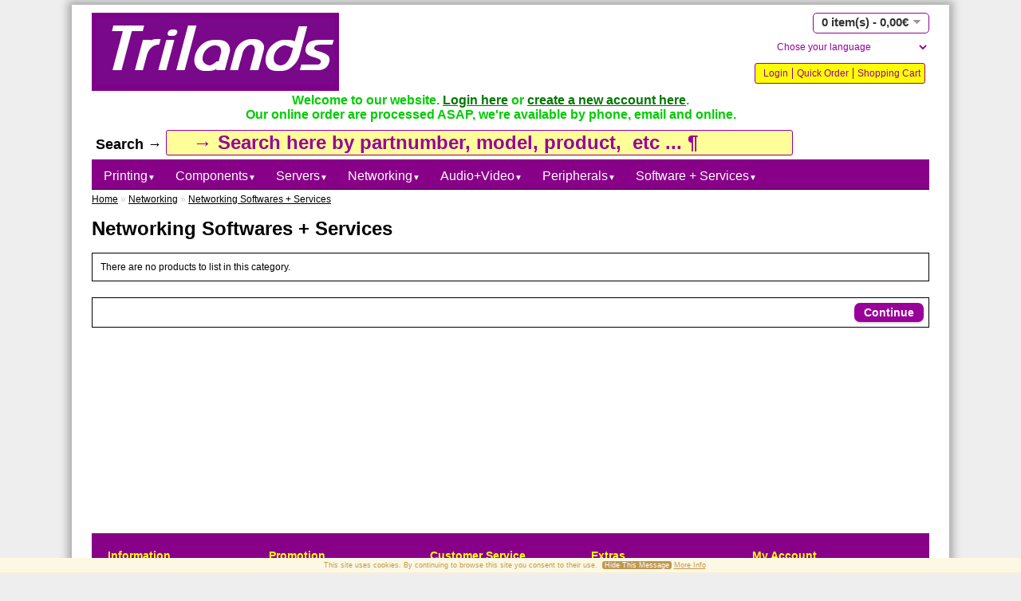

--- FILE ---
content_type: text/html; charset=utf-8
request_url: https://www.printtoners.eu/cat_networking/networking_services
body_size: 6012
content:
<!DOCTYPE html PUBLIC "-//W3C//DTD XHTML 1.0 Strict//EN" "http://www.w3.org/TR/xhtml1/DTD/xhtml1-strict.dtd">
<html xmlns="http://www.w3.org/1999/xhtml" dir="ltr" lang="en" xml:lang="en">
<head>
<title>Networking Softwares + Services</title>
<base href="https://www.printtoners.eu/" />
<meta name="description" content="Networking Services" />
<meta name="keywords" content="Networking-Services,trilands,ibm,hp,hpe,triumph-adler,triumphadler,oki,lenovo,dell,kodak,brother,cisco" />
<meta name="author" content="Trilands">
<meta name="application-name" content="vtCommerce2">
<meta name="generator" content="vtCommerce2">
<meta name="og:title" content="Networking Softwares + Services"/>
<meta name="og:type" content="product"/>
<meta name="og:site_name" content="Trilands"/>
<meta name="og:description" content="Networking Services"/>
<meta name="og:email" content="sales@trilands.eu"/>
<meta name="og:phone_number" content="+3232314115"/>
<meta name="og:fax_number" content="+3232318734"/>
<link rel="dns-prefetch" href="//static.trilands.eu">
<link rel="preconnect" href="//static.trilands.eu" crossorigin>
<link rel="dns-prefetch" href="//stats.vantosh.com">
<link rel="preconnect" href="//stats.vantosh.com" crossorigin>
<link rel="dns-prefetch" href="//ads.vantosh.com">
<link rel="preconnect" href="//ads.trilands.com" crossorigin>
<link rel="dns-prefetch" href="//www.trilands.info">
<link rel="preconnect" href="//www.trilands.info" crossorigin>
<link href="https://static.trilands.eu/image/data/1-webspecial/Trilands-Purple-300X85.png" rel="icon" />
<link rel="stylesheet" type="text/css" href="https://static.trilands.eu/catalog/view/theme/print/stylesheet/stylesheet.css" />
<script type="text/javascript" src="https://static.trilands.eu/catalog/view/javascript/jquery/jquery-1.7.1.min.js"></script>
<script type="text/javascript" src="https://static.trilands.eu/catalog/view/javascript/jquery/ui/jquery-ui-1.8.16.custom.min.js"></script>
<link rel="stylesheet" type="text/css" href="https://static.trilands.eu/catalog/view/javascript/jquery/ui/themes/ui-lightness/jquery-ui-1.8.16.custom.css" />
<script type="text/javascript" src="https://static.trilands.eu/catalog/view/javascript/jquery/ui/external/jquery.cookie.js"></script>
<script type="text/javascript" src="https://static.trilands.eu/catalog/view/javascript/jquery/colorbox/jquery.colorbox.js" defer></script>
<link rel="stylesheet" type="text/css" href="https://static.trilands.eu/catalog/view/javascript/jquery/colorbox/colorbox.css" media="screen"/>
<script type="text/javascript" src="https://static.trilands.eu/catalog/view/javascript/jquery/tabs.js"></script>
<script type="text/javascript" src="https://static.trilands.eu/catalog/view/javascript/common.js"></script>
<!--<link rel="stylesheet" type="text/css" href="https://static.trilands.eu/catalog/view/theme/print/stylesheet/livesearch.css" />-->
<!--<script type="text/javascript" src="https://static.trilands.eu/catalog/view/javascript/livesearch.js"></script>-->
<!--<script type="text/javascript" src="https://static.trilands.eu/catalog/view/javascript/keyword_highlight.js"></script>-->
<link rel="stylesheet" type="text/css" href="https://static.trilands.eu/catalog/view/theme/print/stylesheet/cookieconsent.css"/>
<script type="text/javascript" src="https://static.trilands.eu/catalog/view/javascript/cookieconsent.js"></script>
<script type="text/javascript" src="https://static.trilands.eu/catalog/view/javascript/jquery.tooltip.js" defer></script>
<link rel="stylesheet" type="text/css" href="https://static.trilands.eu/catalog/view/theme/print/stylesheet/tooltip.css"/>
<link rel="stylesheet" type="text/css" href="https://static.trilands.eu/catalog/view/theme/print/stylesheet/icon.min.css"/>
<script type="text/javascript" src="https://static.trilands.eu/catalog/view/javascript/youtube.js" defer></script>
<link rel="stylesheet" type="text/css" href="https://static.trilands.eu/catalog/view/theme/print/stylesheet/carousel.css"/>
<!--[if IE 7]>
<link rel="stylesheet" type="text/css" href="https://static.trilands.eu/catalog/view/theme/default/stylesheet/ie7.css" />
<![endif]-->
<!--[if lt IE 7]>
<link rel="stylesheet" type="text/css" href="https://static.trilands.eu/catalog/view/theme/default/stylesheet/ie6.css" />
<script type="text/javascript" src="https://static.trilands.eu/catalog/view/javascript/DD_belatedPNG_0.0.8a-min.js"></script>
<script type="text/javascript">
DD_belatedPNG.fix('#logo img');
</script>
<![endif]-->
<script>
var sidewidth = ((window.innerWidth-1150)/2)+"px"
$(document).ready(function() {
    $("#container-left").css('width', sidewidth);
    $("#container-right").css('width', sidewidth);
});
</script>
<script type="text/javascript">
var $buoop = {
    vs:{i:7,f:2,o:10,s:4,n:10},
    newwindow: true
}
$buoop.ol = window.onload;
window.onload=function(){
    try {if ($buoop.ol) $buoop.ol();}catch (e) {}
    var e = document.createElement("script");
    e.setAttribute("type", "text/javascript");
    e.setAttribute("src", "https://static.trilands.eu/catalog/view/javascript/browser_update.js");
    document.body.appendChild(e);
}
</script>
<meta name="viewport" content="width=device-width, initial-scale=1.0">
<meta name="apple-mobile-web-app-capable" content="yes">
<meta name="apple-touch-fullscreen" content="yes"/>
<meta name="apple-mobile-web-app-status-bar-style" content="black">
</head>
<body ondragstart="return false;" ondrag="return false;" draggesture="return false;" onselectstart="return false;" onselect="return false;" oncontrolselect="return false;" oncontextmenu="return false;" oncopy="return false;" oncut="return false;" onbeforecopy="return false;" onbeforecut="return false;">
<div id="container-left">
    &nbsp;
</div>
<div id="container-right">
    &nbsp;
</div>
<div id="container">
<div id="header">
    <div id="logo"><a href="https://www.printtoners.eu/home"><img src="https://static.trilands.eu/image/data/1-webspecial/Trilands-Purple-300X85.png" title="PrintToners EU" alt="PrintToners EU" /></a></div>
      <div id="cart">
  <div class="heading">
    <a>
      <h4><span id="cart-total">0 item(s) - 0,00€</span></h4>
    </a>
  </div>
  <div class="content">
        <div class="empty">Your shopping cart is empty!</div>
      </div>
</div>
  <form name="language" action="https://www.printtoners.eu/index.php?route=module/language" method="post" enctype="multipart/form-data">
  <div id="language">
    <select name="language_code" onChange="document.language.submit()">
    <option value="">Chose your language</option>
          <option value="en">English</option>
          <option value="nl">Nederlands</option>
          <option value="fr">Francais</option>
          <option value="de">German</option>
        </select>
    <input type="hidden" name="redirect" value="https://www.printtoners.eu/cat_networking/networking_services" />
  </div>
</form>
  <div id="topimg">
      </div>
  <div class="links">
      <!--<a href="https://www.printtoners.eu/home">Home</a>-->
      <!--<a href="https://www.printtoners.eu/wishlist" id="wishlist-total">Wish List (0)</a>-->
            <a href="https://www.printtoners.eu/login">Login</a>
                        <a href="https://www.printtoners.eu/quickorder">Quick Order</a>
      <a href="https://www.printtoners.eu/cart">Shopping Cart</a>
      <!--<a href="https://www.printtoners.eu/checkout">Checkout</a>-->
  </div>
</div>
<div id="welcome">
        Welcome to our website. <a href="https://www.printtoners.eu/login">Login here</a> or <a href="https://www.printtoners.eu/register">create a new account here</a>.            <br>
    <div id="subwelcome">Our online order are processed ASAP, we're available by phone, email and online.</div>
    </div>
<form action="/search">
  <div id="search">
      Search &rarr;             <input type="text" name="filter_name" id="filtername" value="&rarr; Search here by partnumber, model, product,  etc ... &para;" onclick="this.value = '';" onkeydown="this.style.color = '#000000';" />
        </div>
</form>
<div id="notification"></div>
<div id="menu">
  <ul>
        <li><a href="https://www.printtoners.eu/cat_printing">Printing<font size="1">&#9660;</font></a>
            <div>
                <ul>
                                        <li><a href="https://www.printtoners.eu/cat_printing/category_laser_supplies">Category -&gt; Laser Comsumables&nbsp;&nbsp;<font size="1">&#9658;</font></a>
                          <ul>
                                                <li><a href="https://www.printtoners.eu/cat_printing/category_laser_supplies/toners_cmy_packs">Color Toner CMY Bundle</a></li>
                                                                <li><a href="https://www.printtoners.eu/cat_printing/category_laser_supplies/toner_cartridges">Laser Toner Cartridges</a></li>
                                                                <li><a href="https://www.printtoners.eu/cat_printing/category_laser_supplies/imaging_drums">Imaging Drums</a></li>
                                                                <li><a href="https://www.printtoners.eu/cat_printing/category_laser_supplies/fuser_kits">Fuser + Maintenace Kits</a></li>
                                                                <li><a href="https://www.printtoners.eu/cat_printing/category_laser_supplies/transfer_belts">Transfer Belts</a></li>
                                                                <li><a href="https://www.printtoners.eu/cat_printing/category_laser_supplies/printer_staples">Printer Staples</a></li>
                                                                <li><a href="https://www.printtoners.eu/cat_printing/category_laser_supplies/developers">Developers</a></li>
                                                                <li><a href="https://www.printtoners.eu/cat_printing/category_laser_supplies/laser_print_media">Laser Print Media</a></li>
                                                                <li><a href="https://www.printtoners.eu/cat_printing/category_laser_supplies/waste_toners_cartridges">Waste Toner Cartridges</a></li>
                                            </ul>
                      </li>
                                        <li><a href="https://www.printtoners.eu/cat_printing/category_Ink_consumables">Category -&gt; Ink Consumables&nbsp;&nbsp;<font size="1">&#9658;</font></a>
                          <ul>
                                                <li><a href="https://www.printtoners.eu/cat_printing/category_Ink_consumables/large_format_ink">Large Format Ink Cartridges</a></li>
                                                                <li><a href="https://www.printtoners.eu/cat_printing/category_Ink_consumables/ink_printheads">Ink Printheads</a></li>
                                                                <li><a href="https://www.printtoners.eu/cat_printing/category_Ink_consumables/photo_paper">Print Media + Photo Paper</a></li>
                                                                <li><a href="https://www.printtoners.eu/cat_printing/category_Ink_consumables/print_media_largeformat">Large Format Print Media / Paper</a></li>
                                            </ul>
                      </li>
                                        <li><a href="https://www.printtoners.eu/cat_printing/category_laserprinters_parts">Category -&gt; Laser Printers &amp; Parts&nbsp;&nbsp;<font size="1">&#9658;</font></a>
                          <ul>
                                                <li><a href="https://www.printtoners.eu/cat_printing/category_laserprinters_parts/laser_printers">Laser Printers</a></li>
                                                                <li><a href="https://www.printtoners.eu/cat_printing/category_laserprinters_parts/print_servers">Printer Servers</a></li>
                                                                <li><a href="https://www.printtoners.eu/cat_printing/category_laserprinters_parts/printer_memory">Printer Memory</a></li>
                                                                <li><a href="https://www.printtoners.eu/cat_printing/category_laserprinters_parts/printer_trays">Printer Trays / Sorters</a></li>
                                                                <li><a href="https://www.printtoners.eu/cat_printing/category_laserprinters_parts/hp_laserjet_cashback">HP Cashback - Laserjet Printers</a></li>
                                            </ul>
                      </li>
                                        <li><a href="https://www.printtoners.eu/cat_printing/category_inkjetprinters_parts">Category -&gt; InkJet Printers + Parts&nbsp;&nbsp;<font size="1">&#9658;</font></a>
                          <ul>
                                                <li><a href="https://www.printtoners.eu/cat_printing/category_inkjetprinters_parts/inkjet_printers">InkJet Printers</a></li>
                                                                <li><a href="https://www.printtoners.eu/cat_printing/category_inkjetprinters_parts/large_format_Printers">Large Format Printers</a></li>
                                                                <li><a href="https://www.printtoners.eu/cat_printing/category_inkjetprinters_parts/inkprinter_parts">Ink Printer Parts</a></li>
                                            </ul>
                      </li>
                                        <li><a href="https://www.printtoners.eu/cat_printing/category_matrix_printers_ribbons">Category -&gt; Matrix Printers &amp; Ribbons&nbsp;&nbsp;<font size="1">&#9658;</font></a>
                          <ul>
                                                <li><a href="https://www.printtoners.eu/cat_printing/category_matrix_printers_ribbons/matrix_ribbons">Matrix Printer Ribbons</a></li>
                                                                <li><a href="https://www.printtoners.eu/cat_printing/category_matrix_printers_ribbons/matrix_printers">Matrix Printers</a></li>
                                            </ul>
                      </li>
                                        <li><a href="https://www.printtoners.eu/cat_printing/category_label_printers_supplies">Category -&gt; Label Printer and Label Supplies&nbsp;&nbsp;<font size="1">&#9658;</font></a>
                          <ul>
                                                <li><a href="https://www.printtoners.eu/cat_printing/category_label_printers_supplies/label_pos_printers">Labels / POS Printers</a></li>
                                                                <li><a href="https://www.printtoners.eu/cat_printing/category_label_printers_supplies/thermal_labels_rolls">Thermal - Labels + Paper Rolls</a></li>
                                                                <li><a href="https://www.printtoners.eu/cat_printing/category_label_printers_supplies/thermal_wax_ribbons">Thermal Ribbons + Stamps (Fax +Printer)</a></li>
                                                                <li><a href="https://www.printtoners.eu/cat_printing/category_label_printers_supplies/lettering_tapes">Lettering Tapes</a></li>
                                            </ul>
                      </li>
                                        <li><a href="https://www.printtoners.eu/cat_printing/category_scanners_n_parts">Category -&gt; Scanners and Parts&nbsp;&nbsp;<font size="1">&#9658;</font></a>
                          <ul>
                                                <li><a href="https://www.printtoners.eu/cat_printing/category_scanners_n_parts/document_scanners">Document Scanners</a></li>
                                                                <li><a href="https://www.printtoners.eu/cat_printing/category_scanners_n_parts/barcode_scanners">Barcode Scanners</a></li>
                                                                <li><a href="https://www.printtoners.eu/cat_printing/category_scanners_n_parts/scanner_accessories">Scanner Accessories</a></li>
                                            </ul>
                      </li>
                                        <li><a href="https://www.printtoners.eu/cat_printing/printer_parts">Printer Parts</a>
                      </li>
                                        <li><a href="https://www.printtoners.eu/cat_printing/kyocera_printer_promo">Kyocera Special Promotion</a>
                      </li>
                                        <li><a href="https://www.printtoners.eu/cat_printing/3d_supplies">3D Supplies</a>
                      </li>
                            </ul>
              </div>
          </li>
        <li><a href="https://www.printtoners.eu/components">Components<font size="1">&#9660;</font></a>
            <div>
                <ul>
                                        <li><a href="https://www.printtoners.eu/components/ram_memory">Memory</a>
                      </li>
                                        <li><a href="https://www.printtoners.eu/components/category_hdd_ssd">Cat. -&gt; HDD, SSD, Disk Cases&nbsp;&nbsp;<font size="1">&#9658;</font></a>
                          <ul>
                                                <li><a href="https://www.printtoners.eu/components/category_hdd_ssd/sas_harddisks">SAS - HDD - Hard Disk Drive</a></li>
                                                                <li><a href="https://www.printtoners.eu/components/category_hdd_ssd/sas_ssd">SAS - SSD - Solid State Drive</a></li>
                                                                <li><a href="https://www.printtoners.eu/components/category_hdd_ssd/hard_disks_internal">Hard Disks - Internal</a></li>
                                                                <li><a href="https://www.printtoners.eu/components/category_hdd_ssd/ssd_drives_internal">Solid State Disks - Internal</a></li>
                                                                <li><a href="https://www.printtoners.eu/components/category_hdd_ssd/hard_disks_external">External - Hard + SSD Disks</a></li>
                                                                <li><a href="https://www.printtoners.eu/components/category_hdd_ssd/disk_storage_cases">Disk Storage Cases / Bays / Caddies</a></li>
                                            </ul>
                      </li>
                                        <li><a href="https://www.printtoners.eu/components/cd_dvd_drives">CD + DVD + Floppy + Optical Drives</a>
                      </li>
                                        <li><a href="https://www.printtoners.eu/components/usb_stick_drives">USB Memory Sticks</a>
                      </li>
                                        <li><a href="https://www.printtoners.eu/components/data_tapes_disks">LTO Tapes / Data Disks</a>
                      </li>
                                        <li><a href="https://www.printtoners.eu/components/flash_memory_cards">Flash Memory / Cards Readers</a>
                      </li>
                                        <li><a href="https://www.printtoners.eu/components/graphic_video_cards">Graphic Cards</a>
                      </li>
                                        <li><a href="https://www.printtoners.eu/components/motherboards">Motherboards</a>
                      </li>
                                        <li><a href="https://www.printtoners.eu/components/chasis_fans_coolers">Fans + Heatsinks + Ventilators</a>
                      </li>
                                        <li><a href="https://www.printtoners.eu/components/processors_cpu">Processors - CPU</a>
                      </li>
                                        <li><a href="https://www.printtoners.eu/components/barebones">Barebones</a>
                      </li>
                                        <li><a href="https://www.printtoners.eu/components/all_cables">Adapters + Cables&nbsp;&nbsp;<font size="1">&#9658;</font></a>
                          <ul>
                                                <li><a href="https://www.printtoners.eu/components/all_cables/usb_c_cables">USB-C / Thunderbolt / Lighting Cables</a></li>
                                                                <li><a href="https://www.printtoners.eu/components/all_cables/usb_cables">USB Adapters - Cables</a></li>
                                                                <li><a href="https://www.printtoners.eu/components/all_cables/hdd_ssd_cables">Storage Cables / Adapters / Cases</a></li>
                                                                <li><a href="https://www.printtoners.eu/components/all_cables/keyboard_cables">Keyboard / Mouse Cables</a></li>
                                                                <li><a href="https://www.printtoners.eu/components/all_cables/power_cables">Power Cables</a></li>
                                            </ul>
                      </li>
                            </ul>
              </div>
          </li>
        <li><a href="https://www.printtoners.eu/servers">Servers<font size="1">&#9660;</font></a>
            <div>
                <ul>
                                        <li><a href="https://www.printtoners.eu/servers/tower_servers">Tower Servers</a>
                      </li>
                                        <li><a href="https://www.printtoners.eu/servers/nas_systems_devices">NAS Systems / DAS Devices</a>
                      </li>
                                        <li><a href="https://www.printtoners.eu/servers/tape_drives">Tape Drives</a>
                      </li>
                                        <li><a href="https://www.printtoners.eu/servers/red_hat_software">Red Hat Software</a>
                      </li>
                                        <li><a href="https://www.printtoners.eu/servers/riser_cards">Riser cards / Maganement Devices</a>
                      </li>
                                        <li><a href="https://www.printtoners.eu/servers/storage_cages">Storage_cages / Backplanes</a>
                      </li>
                                        <li><a href="https://www.printtoners.eu/servers/accerlator_cards">Accerlator_Cards</a>
                      </li>
                                        <li><a href="https://www.printtoners.eu/servers/rack_cabinets">Servers Rack Cabinets</a>
                      </li>
                                        <li><a href="https://www.printtoners.eu/servers/ups_power_batteries">UPS Power and baterries&nbsp;&nbsp;<font size="1">&#9658;</font></a>
                          <ul>
                                                <li><a href="https://www.printtoners.eu/servers/ups_power_batteries/ups_power_units">UPS (Power)</a></li>
                                                                <li><a href="https://www.printtoners.eu/servers/ups_power_batteries/ups_batteries">UPS Batteries</a></li>
                                                                <li><a href="https://www.printtoners.eu/servers/ups_power_batteries/usp_accessories">UPS Accessories</a></li>
                                                                <li><a href="https://www.printtoners.eu/servers/ups_power_batteries/ups_service_warranty">UPS Service + Warranty</a></li>
                                                                <li><a href="https://www.printtoners.eu/servers/ups_power_batteries/power_distribution">Power Distribution</a></li>
                                            </ul>
                      </li>
                                        <li><a href="https://www.printtoners.eu/servers/server_rack_accessories">Accessories for Server Rack</a>
                      </li>
                                        <li><a href="https://www.printtoners.eu/servers/scsi_cables">SAS / SATA / SCSI Cables</a>
                      </li>
                                        <li><a href="https://www.printtoners.eu/servers/server_parts">Server Parts&nbsp;&nbsp;<font size="1">&#9658;</font></a>
                          <ul>
                                                <li><a href="https://www.printtoners.eu/servers/server_parts/power_supply_units">Power Supply Units</a></li>
                                                                <li><a href="https://www.printtoners.eu/servers/server_parts/rackdevices_rails">Rack Devices - Rails </a></li>
                                            </ul>
                      </li>
                            </ul>
              </div>
          </li>
        <li><a href="https://www.printtoners.eu/cat_networking">Networking<font size="1">&#9660;</font></a>
            <div>
                <ul>
                                        <li><a href="https://www.printtoners.eu/cat_networking/networking_hubs_switches">Networking Hubs | Switches</a>
                      </li>
                                        <li><a href="https://www.printtoners.eu/cat_networking/routers_access_points">Routers / Access Points</a>
                      </li>
                                        <li><a href="https://www.printtoners.eu/cat_networking/network_adapters">Network Adapters</a>
                      </li>
                                        <li><a href="https://www.printtoners.eu/cat_networking/kvm_switches">KVM Switches</a>
                      </li>
                                        <li><a href="https://www.printtoners.eu/cat_networking/transrecievers_sfp">Transrecievers</a>
                      </li>
                                        <li><a href="https://www.printtoners.eu/cat_networking/usb_security_key">USB Security Devices</a>
                      </li>
                                        <li><a href="https://www.printtoners.eu/cat_networking/network_cables">Networking Cables</a>
                      </li>
                                        <li><a href="https://www.printtoners.eu/cat_networking/ip_sip_telephones">IP / SIP / Networking Phone Systems</a>
                      </li>
                                        <li><a href="https://www.printtoners.eu/cat_networking/networking_services">Networking Softwares + Services</a>
                      </li>
                            </ul>
              </div>
          </li>
        <li><a href="https://www.printtoners.eu/imaging_audio">Audio+Video<font size="1">&#9660;</font></a>
            <div>
                <ul>
                                        <li><a href="https://www.printtoners.eu/imaging_audio/large_format_screens">Large Format Screens + Televisions</a>
                      </li>
                                        <li><a href="https://www.printtoners.eu/imaging_audio/monitor_tv_accessories">Monitor / Television Accessories</a>
                      </li>
                                        <li><a href="https://www.printtoners.eu/imaging_audio/monitors">Monitors</a>
                      </li>
                                        <li><a href="https://www.printtoners.eu/imaging_audio/video_conferencing">Video Conferencing</a>
                      </li>
                                        <li><a href="https://www.printtoners.eu/imaging_audio/video_projectors">Projectors</a>
                      </li>
                                        <li><a href="https://www.printtoners.eu/imaging_audio/optical_drives">Optical / DVD - Drives / MP3 Players</a>
                      </li>
                                        <li><a href="https://www.printtoners.eu/imaging_audio/screen_filters">Screen Filters</a>
                      </li>
                                        <li><a href="https://www.printtoners.eu/imaging_audio/loudspeakers">Speakers</a>
                      </li>
                                        <li><a href="https://www.printtoners.eu/imaging_audio/headphones">Headsets / Microphones</a>
                      </li>
                                        <li><a href="https://www.printtoners.eu/imaging_audio/projector_accessories">Projectors Accessories + Lamps</a>
                      </li>
                                        <li><a href="https://www.printtoners.eu/imaging_audio/display_cables_adapters">HDMI / Display / VGA Cables and Adapters</a>
                      </li>
                                        <li><a href="https://www.printtoners.eu/imaging_audio/webcam">Cameras / Webcam</a>
                      </li>
                                        <li><a href="https://www.printtoners.eu/imaging_audio/dvd_media">CD / DVD / Blu-Ray / Floppy Disks</a>
                      </li>
                                        <li><a href="https://www.printtoners.eu/imaging_audio/dect_phones">DECT Phones</a>
                      </li>
                                        <li><a href="https://www.printtoners.eu/imaging_audio/gaming_controllers">Gaming - Console + Accessories</a>
                      </li>
                            </ul>
              </div>
          </li>
        <li><a href="https://www.printtoners.eu/cat_peripherals">Peripherals<font size="1">&#9660;</font></a>
            <div>
                <ul>
                                        <li><a href="https://www.printtoners.eu/cat_peripherals/surge_protection">Surge Power Protection</a>
                      </li>
                                        <li><a href="https://www.printtoners.eu/cat_peripherals/veeam">Veeam</a>
                      </li>
                                        <li><a href="https://www.printtoners.eu/cat_peripherals/zoom">Zoom</a>
                      </li>
                                        <li><a href="https://www.printtoners.eu/cat_peripherals/doorbells">Door Bells &amp; Camera Systems</a>
                      </li>
                                        <li><a href="https://www.printtoners.eu/cat_peripherals/keyboards">Keyboards</a>
                      </li>
                                        <li><a href="https://www.printtoners.eu/cat_peripherals/mouse_pointing_devices">Mice / Pointing Devices</a>
                      </li>
                                        <li><a href="https://www.printtoners.eu/cat_peripherals/laminators">Laminators</a>
                      </li>
                                        <li><a href="https://www.printtoners.eu/cat_peripherals/neolt_products">Neolt</a>
                      </li>
                                        <li><a href="https://www.printtoners.eu/cat_peripherals/office_electrical_equipment">Office Electrical Equipment</a>
                      </li>
                                        <li><a href="https://www.printtoners.eu/cat_peripherals/shredders">Shredders</a>
                      </li>
                                        <li><a href="https://www.printtoners.eu/cat_peripherals/tesa_office_supplies">Tesa - Office Supplies</a>
                      </li>
                            </ul>
              </div>
          </li>
        <li><a href="https://www.printtoners.eu/software_services">Software + Services<font size="1">&#9660;</font></a>
            <div>
                <ul>
                                        <li><a href="https://www.printtoners.eu/software_services/destiny">Destiny Internet + Mobile</a>
                      </li>
                                        <li><a href="https://www.printtoners.eu/software_services/graphic_softwares">Graphic Software Licenses</a>
                      </li>
                                        <li><a href="https://www.printtoners.eu/software_services/hp_services_warranty">HP Services + Warranties</a>
                      </li>
                                        <li><a href="https://www.printtoners.eu/software_services/microsoft_software">Microsoft Software</a>
                      </li>
                                        <li><a href="https://www.printtoners.eu/software_services/tungsten">Tungsten</a>
                      </li>
                                        <li><a href="https://www.printtoners.eu/software_services/wasabi_soft">Wasabi</a>
                      </li>
                                        <li><a href="https://www.printtoners.eu/software_services/printerwarrantyextentions">Printer Warranty Extentions</a>
                      </li>
                                        <li><a href="https://www.printtoners.eu/software_services/hp_laserjet_tanks_warranty">HP LaserJet Tanks Warranty</a>
                      </li>
                            </ul>
              </div>
          </li>
      </ul>
</div>
 
<div id="content">  <div class="breadcrumb">
		<a href="https://www.printtoners.eu/home">Home</a>
		 &raquo; <a href="https://www.printtoners.eu/cat_networking">Networking</a>
		 &raquo; <a href="https://www.printtoners.eu/cat_networking/networking_services">Networking Softwares + Services</a>
	  </div>
    <h1>Networking Softwares + Services</h1>
        <div class="content">There are no products to list in this category.</div>
  <div class="buttons">
	<div class="right"><a href="https://www.printtoners.eu/home" class="button">Continue</a></div>
  </div>
    </div>
<script type="text/javascript"><!--
function display(view) {
	if (view == 'list') {
		$('.product-grid').attr('class', 'product-list');
		
		$('.product-list > div').each(function(index, element) {
			html  = '<div class="right">';
			html += '  <div class="cart">' + $(element).find('.cart').html() + '</div>';
			html += '  <div class="wishlist">' + $(element).find('.wishlist').html() + '</div>';
			html += '  <div class="compare">' + $(element).find('.compare').html() + '</div>';
			html += '</div>';			
			
			html += '<div class="left">';
			
			var image = $(element).find('.image').html();
			
			if (image != null) { 
				html += '<div class="image">' + image + '</div>';
			}
			
			var price = $(element).find('.price').html();
			
			if (price != null) {
				html += '<div class="price">' + price  + '</div>';
			}
					
			html += '  <div class="name">' + $(element).find('.name').html() + '</div>';
			html += '  <div class="description">' + $(element).find('.description').html() + '</div>';
			
			var rating = $(element).find('.rating').html();
			
			if (rating != null) {
				html += '<div class="rating">' + rating + '</div>';
			}
				
			html += '</div>';

						
			$(element).html(html);
		});		
		
		$('.display').html('<b>Display:</b> List <b>/</b> <a onclick="display(\'grid\');">Grid</a>');
		
		$.cookie('display', 'list'); 
	} else {
		$('.product-list').attr('class', 'product-grid');
		
		$('.product-grid > div').each(function(index, element) {
			html = '';
			
			var image = $(element).find('.image').html();
			
			if (image != null) {
				html += '<div class="image">' + image + '</div>';
			}
			
			html += '<div class="name">' + $(element).find('.name').html() + '</div>';
			html += '<div class="description">' + $(element).find('.description').html() + '</div>';
			
			var price = $(element).find('.price').html();
			
			if (price != null) {
				html += '<div class="price">' + price  + '</div>';
			}
			
			var rating = $(element).find('.rating').html();
			
			if (rating != null) {
				html += '<div class="rating">' + rating + '</div>';
			}
						
			html += '<div class="cart">' + $(element).find('.cart').html() + '</div>';
			html += '<div class="wishlist">' + $(element).find('.wishlist').html() + '</div>';
			html += '<div class="compare">' + $(element).find('.compare').html() + '</div>';
			
			$(element).html(html);
		});	
					
		$('.display').html('<b>Display:</b> <a onclick="display(\'list\');">List</a> <b>/</b> Grid');
		
		$.cookie('display', 'grid');
	}
}

view = $.cookie('display', 'grid');

if (view) {
	display(view);
} else {
	display('grid');
}
//--></script> 
<div id="prefooter">
</div>
<div id="footer">
  <div class="column">
    <h3>Information</h3>
    <ul>
            <li><a href="https://www.printtoners.eu/privacypolicy">Privacy Policy</a></li>
            <li><a href="https://www.printtoners.eu/websiteuse.html">Website Use</a></li>
            <li><a href="https://www.printtoners.eu/termsandconditions">Terms &amp; Conditions</a></li>
            <li><a href="https://www.printtoners.eu/transportation">Shipping and Handling</a></li>
            <li><a href="https://www.printtoners.eu/aboutus">About Us</a></li>
          </ul>
  </div>
    <div class="column">
    <h3>Promotion</h3>
    <ul>
            <li><a href="https://www.printtoners.eu/compatible_supplies_canon">Compatible Supplies - Canon</a></li>
            <li><a href="https://www.printtoners.eu/compatible_supplies_hp">Compatible Supplies - HP</a></li>
            <li><a href="https://www.printtoners.eu/compatible_supplies_lexmark">Compatible Supplies - Lexmark</a></li>
            <li><a href="https://www.printtoners.eu/compatible_supplies_oki">Compatible Supplies - OKI</a></li>
            <li><a href="https://www.printtoners.eu/compatible_supplies_xerox">Compatible Supplies - Xerox</a></li>
            <li><a href="https://www.printtoners.eu/hpprinterdynamicsecurity">HP Printers - Dynamic Security enabled printers</a></li>
          </ul>
  </div>
    <div class="column">
    <h3>Customer Service</h3>
    <ul>
      <li><a href="https://www.printtoners.eu/contact">Contact Us</a></li>
                </ul>
  </div>
  <div class="column">
    <h3>Extras</h3>
    <ul>
      <li><a href="https://www.printtoners.eu/sitemap">Site Map</a></li>
      <li><a href="https://www.printtoners.eu/brands">Brands</a></li>
      <li><a href="https://www.printtoners.eu/promotion">Specials</a></li>
          </ul>
  </div>
  <div class="column">
    <h3>My Account</h3>
    <ul>
      <li><a href="https://www.printtoners.eu/account">My Account</a></li>
      <li><a href="https://www.printtoners.eu/order">Order History</a></li>
      <li><a href="https://www.printtoners.eu/wishlist">Wish List</a></li>
      <li><a href="https://www.printtoners.eu/newsletter">Newsletter</a></li>
    </ul>
  </div>
</div>

<div id="bottomfooter">
This web system is meant only for B2B visitors and users, all visitors and users will automatically be treated as B2B customers.
All prices are excluding taxes. Prices can change without any prior notice.
Prices are based on prepayment conditions and prices may vary for different payment conditions. Prices are only valid for online bookings.
All trademarks, logos, specifications and webmaterial are property of their respective owners.
The manufacturer reserves the right to change specification, packing, partnumber, etc. without prior notice.
Datasheets, images and other product information may be provided by IceCat.biz.
Trilands provides all this information on best effort and cannot be held responsible for any variation and/or errors in product details.
All images are for information purpose only, they do not necessarly resemble the actual product.
<br>
<br>
</div>

<div id="copyrightfooter">
	Copyright &copy; 2003 - 2026 Trilands - Website/eCommerce platform by <span class="vantosh"><a href="http://www.vantosh.com/?trilands">VanTosh</a></span>
</div>

</div>

<script type="text/javascript">
var _paq = window._paq || [];
    _paq.push(['setDoNotTrack', false]);
    _paq.push(['setDocumentTitle', document.title]);
    _paq.push(['trackPageView']);
    _paq.push(['enableLinkTracking']);
    _paq.push(['enableHeartBeatTimer', 5]);
    _paq.push(['setLinkTrackingTimer', 25]);
(function(){
var u="https://stats.vantosh.com/";
    _paq.push(['setTrackerUrl', u+'matomo.php']);
    _paq.push(['setSiteId', '81']);
var d=document, g=d.createElement('script'), s=d.getElementsByTagName('script')[0];
    g.type='text/javascript';
    g.defer=true;
    g.async=true;
    g.src=u+'matomo.js';
    s.parentNode.insertBefore(g,s); })();
</script>
<noscript>
  <img src="http://stats.vantosh.com/matomo.php?idsite=81&amp;rec=1" style="border:0" alt="" />
</noscript>


<script>
/*!function(){!function e(){try{!function t(e){(1!==(""+e/e).length||e%20===0)&&function(){}.constructor("debugger")(),t(++e)}(0)}catch(n){setTimeout(e,1e3)}}()}();*/
</script>

</body>
</html>


--- FILE ---
content_type: text/css
request_url: https://static.trilands.eu/catalog/view/theme/print/stylesheet/stylesheet.css
body_size: 6922
content:
html {
    /*overflow: -moz-scrollbars-vertical;*/
    overflow-y: scroll;
    margin: 0;
    padding: 0;
}
::selection {
    background:lightpurple;
}
::-moz-selection {
    background:lightpurple;
}
body {
    background-color: #eeeeee;
    color: #000000;
    font-family: Arial, Helvetica, sans-serif;
    margin: 0px;
    padding: 0px;
}
body, td, th, input, textarea, select, a {
    font-size: 12px;
}
h1, .#welcome {
    color: #000000;
    font: Verdana;
    margin-top: 0px;
    margin-bottom: 20px;
    font-size: 32px;
    font-weight: normal;
    text-shadow: 0 0 1px rgba(0, 0, 0, .01);
}
h2 {
    color: #000000;
    font-size: 16px;
    margin-top: 0px;
    margin-bottom: 5px;
}
p {
    margin-top: 0px;
    margin-bottom: 20px;
}
a, a:visited, a b {
    color: #000000;
    text-decoration: underline;
    cursor: pointer;
}
a:hover {
    text-decoration: none;
}
a img {
    border: none;
}
form {
    padding: 0;
    margin: 0;
    display: inline;
}
input[type='text'], input[type='password'], textarea {
    background: #FAFAFA;
    color: #990099;
    border: 1px solid #000000;
    padding: 3px;
    margin-left: 0px;
    margin-right: 0px;
}
/*
input[type='radio'], input[type='checkbox'] {
    background: #FAFAFA;
    color: #990099;
    border: 1px solid #000000;
    padding: 5px;
    margin-left: 0px;
    margin-right: 0px;
}
*/
input:focus {
    box-shadow: 0 0 5px rgba(128, 0, 255, 1);
    -webkit-box-shadow: 0 0 5px rgba(255, 0, 255, 1);
    -moz-box-shadow: 0 0 5px rgba(255, 0, 255, 1);
    -khtml-box-shadow: 0 0 5px rgba(255, 0, 255, 1);
}
select {
    background: #FAFAFA;
    color: #990099;
    border: 1px solid #000000;
    padding: 2px;
}
select:focus {
    box-shadow: 0 0 5px rgba(255, 0, 255, 1);
    -webkit-box-shadow: 0 0 5px rgba(255, 0, 255, 1);
    -moz-box-shadow: 0 0 5px rgba(255, 0, 255, 1);
    -khtml-box-shadow: 0 0 5px rgba(255, 0, 255, 1);
}
label {
    cursor: pointer;
}
/* layout */
#container {
    width: 1050px;
    overflow: none;
    margin-top: 6px;
    margin-botton: 6px;
    margin-left: auto;
    margin-right: auto;
    text-align: left;
    padding: 10px 25px 10px 25px;
    background-color: #ffffff;
    /*-webkit-border-radius: 10px 10px 10px 10px;*/
    /*-moz-border-radius: 10px 10px 10px 10px;*/
    /*-khtml-border-radius: 10px 10px 10px 10px;*/
    /*border-radius: 10px 10px 10px 10px;*/
    -webkit-box-shadow: 0 0 10px 5px #AAAAAA;
    -moz-box-shadow: 0 0 10px 5px #AAAAAA;
    -khtml-box-shadow: 0 0 10px 5px #AAAAAA;
    box-shadow: 0 0 10px 5px #AAAAAA;
}
#container-left {
    display: none;
    float: left;
    margin-top: 50px;
    margin-left: 5px;
    text-align: center;
}
#container-right {
    display: none;
    float: right;
    margin-top: 50px;
    margin-right: 5px;
    text-align: center;
}
#column-left {
    float: left;
    width: 180px;
}
#column-right {
    float: right;
    width: 180px;
}
#content {
    min-height: 400px;
    margin-bottom: 25px;
}
#column-left + #column-right + #content, #column-left + #content {
    margin-left: 195px;
}
#column-right + #content {
    margin-right: 195px;
}
/* header */
#header {
    height: 85px;
    margin-bottom: 7px;
    padding-bottom: 4px;
    position: relative;
    z-index: 99;
}
#header #logo {
    position: absolute;
    top: 0px;
    left: 0px;
    background-color: #80008C;
    padding: 5px 5px 5px 5px;
    /*-webkit-border-radius: 10px 10px 10px 10px;*/
    /*-moz-border-radius: 10px 10px 10px 10px;*/
    /*-khtml-border-radius: 10px 10px 10px 10px;*/
    /*border-radius: 10px 10px 10px 10px;*/
}
#header #topimg {
    position: absolute;
    top: 5px;
    left: 380px;
}
#language {
    position: absolute;
    top: 30px;
    left: 850px;
    width: 200px;
    color: #990099;
    line-height: 17px;
}
#language select {
    margin: 0;
    padding: 5px;
    width: 200px;
    color: #990099;
    background: no-repeat right #ffffff;
    border: 0px solid #ffffff;
    -webkit-border-radius: 10px 10px 10px 10px;
    -moz-border-radius: 10px 10px 10px 10px;
    -khtml-border-radius: 10px 10px 10px 10px;
    border-radius: 10px 10px 10px 10px;
    cursor: pointer;
}
#language option {
    margin-left: 5px;
    color: #990099;
    background: #ffffff;
    -webkit-border-radius: 10px 10px 10px 10px;
    -moz-border-radius: 10px 10px 10px 10px;
    -khtml-border-radius: 10px 10px 10px 10px;
    border-radius: 10px 10px 10px 10px;
    cursor: pointer;
}
#language input {
    margin: 0;
    color: #990099;
    background: #ffffff;
    border: 0px solid #ffffff;
    -webkit-border-radius: 10px 10px 10px 10px;
    -moz-border-radius: 10px 10px 10px 10px;
    -khtml-border-radius: 10px 10px 10px 10px;
    border-radius: 10px 10px 10px 10px;
    cursor: pointer;
}
#language ul {
    list-style: none;
    margin: 0;
    padding: 0;
}
#language img {
    cursor: pointer;
}
#currency {
    width: 75px;
    position: absolute;
    top: 15px;
    left: 425px;
    color: #999;
    line-height: 17px;
}
#currency a {
    display: inline-block;
    padding: 2px 4px;
    border: 1px solid #CCC;
    color: #999;
    text-decoration: none;
    margin-right: 2px;
    margin-bottom: 2px;
}
#currency a b {
    color: #000;
    text-decoration: none;
}
#header #cart {
    position: absolute;
    top: 0px;
    right: 0px;
    z-index: 9;
    min-width: 300px;
}
#header #cart .heading {
    float: right;
    margin-left: 172px;
    margin-top: 0px;
    padding: 2px 10px 2px 10px;
    border-top: 1px solid #990099;
    border-left: 1px solid #990099;
    border-right: 1px solid #990099;
    border-bottom: 1px solid #990099;
    background: #FFFFFF;
    position: relative;
    z-index: 1;
    -webkit-border-radius: 5px 5px 5px 5px;
    -moz-border-radius: 5px 5px 5px 5px;
    -khtml-border-radius: 5px 5px 5px 5px;
    border-radius: 5px 5px 5px 5px;
}
#header #cart .heading h4 {
    color: #333333;
    font-size: 15px;
    font-weight: bold;
    margin-top: 0px;
    margin-bottom: 3px;
}
#header #cart .heading a {
    color: #000000;
    text-decoration: none;
}
#header #cart .heading a span {
    background: #FFFFFF url('../image/arrow-down.png') 100% 50% no-repeat;
    padding-right: 15px;
}
#header #cart .content {
    clear: both;
    display: none;
    position: relative;
    top: -1px;
    padding: 8px;
    min-height: 150px;
    border-top: 1px solid #990099;
    border-left: 1px solid #990099;
    border-right: 1px solid #990099;
    border-bottom: 1px solid #990099;
    -webkit-border-radius: 7px 0px 7px 7px;
    -moz-border-radius: 7px 0px 7px 7px;
    -khtml-border-radius: 7px 0px 7px 7px;
    border-radius: 7px 0px 7px 7px;
    -webkit-box-shadow: 0px 2px 2px #DDDDDD;
    -moz-box-shadow: 0px 2px 2px #DDDDDD;
    box-shadow: 0px 2px 2px #DDDDDD;
    background: #FFF;
}
#header #cart.active .heading {
    /*margin-top: 15px;*/
    /*padding-top: 14px;*/
    /*padding-bottom: 6px;*/
    border-top: 1px solid #990099;
    border-left: 1px solid #990099;
    border-right: 1px solid #990099;
    -webkit-border-radius: 7px 7px 0px 0px;
    -moz-border-radius: 7px 7px 0px 0px;
    -khtml-border-radius: 7px 7px 0px 0px;
    border-radius: 7px 7px 0px 0px;
}
#header #cart.active .content {
    display: block;
}
.mini-cart-info table {
    border-collapse: collapse;
    width: 100%;
    margin-bottom: 5px;
}
.mini-cart-info td {
    color: #000;
    vertical-align: top;
    padding: 10px 5px;
    border-bottom: 1px solid #000000;
}
.mini-cart-info .image {
    width: 1px;
}
.mini-cart-info .image img {
    border: 1px solid #000000;
    text-align: left;
}
.mini-cart-info .name small {
    color: #000000;
}
.mini-cart-info .quantity {
    text-align: right;
}
.mini-cart-info td.total {
    text-align: right;
}
.mini-cart-info .remove {
    text-align: right;
}
.mini-cart-info .remove img {
    cursor: pointer;
}
.mini-cart-total {
    text-align: right;
}
.mini-cart-total table {
    border-collapse: collapse;
    display: inline-block;
    margin-bottom: 5px;
}
.mini-cart-total td {
    color: #000;
    padding: 4px;
}
#header #cart .checkout {
    text-align: right;
    clear: both;
}
#header #cart .empty {
    padding-top: 50px;
    text-align: center;
}
#header .links {
    position: absolute;
    right: 5px;
    bottom: 0px;
    font-size: 10px;
    background: #ffff00;
    border: 1px solid #990099;
    padding: 5px 5px 5px 5px;
    -webkit-border-radius: 3px 3px 3px 3px;
    -moz-border-radius: 3px 3px 3px 3px;
    -khtml-border-radius: 3px 3px 3px 3px;
    border-radius: 3px 3px 3px 3px;
}
#header .links a {
    float: left;
    display: block;
    padding: 0px 0px 0px 5px;
    color: #990099;
    text-decoration: none;
    font-size: 12px;
}
#header .links a + a {
    margin-left: 5px;
    border-left: 1px solid #990099;
}
#search {
    /*position: absolute;*/
    /*top: 0px;*/
    margin-right: 5px;
    margin-left: 5px;
    width: 1000px;
    z-index: 99;
    font-size: 18px;
    font-weight: bold;
    margin-bottom: 5px;
}
#search .button-search {
    /*position: absolute;*/
    /*left: 235px;*/
    background: url('../image/button-search.png') center center no-repeat;
    width: 28px;
    height: 24px;
    border-right: 1px solid #990099;
    cursor: pointer;
}
#search input {
    background: #FFFF99;
    padding: 1px 1px 1px 33px;
    width: 750px;
    height: 28px;
    font-size: 24px;
    font-weight: bold;
    border: 1px solid #990099;
    -webkit-border-radius: 3px 3px 3px 3px;
    -moz-border-radius: 3px 3px 3px 3px;
    -khtml-border-radius: 3px 3px 3px 3px;
    border-radius: 3px 3px 3px 3px;
    -webkit-box-shadow: 0px 2px 0px #F0F0F0;
    -moz-box-shadow: 0px 2px 0px #F0F0F0;
    -khtml-box-shadow: 0px 2px 0px #F0F0F0;
    box-shadow: 0px 2px 0px #F0F0F0;
}
#welcome {
    /*position: absolute;*/
    /*top: 47px;*/
    right: 0px;
    z-index: 5;
    width: 1000px;
    text-align: center;
    padding: 5px 0px 10px 0px;
    font-size: 16px;
    font-weight: bold;
    color: #00CC00;
}
#welcome a {
    font-size: 16px;
    color: #007700;
}
/* menu */
#menu {
    background: #880088;
    border-bottom: 1px solid #000000;
    height: 37px;
    margin-bottom: 5px;
    /*-webkit-border-radius: 5px 5px 5px 5px;*/
    /*-moz-border-radius: 5px 5px 5px 5px;*/
    /*-khtml-border-radius: 5px 5px 5px 5px;*/
    /*border-radius: 5px 5px 5px 5px;*/
    /*-webkit-box-shadow: 0px 2px 2px #DDDDDD;*/
    /*-moz-box-shadow: 0px 2px 2px #DDDDDD;*/
    /*box-shadow: 0px 2px 2px #DDDDDD;*/
    padding: 0px 5px;
}
#menu ul {
    list-style: none;
    margin: 0;
    padding: 0;
}
#menu > ul > li {
    position: relative;
    float: left;
    z-index: 20;
    padding: 6px 5px 5px 0px;
}
#menu > ul > li:hover {
}
#menu > ul > li > a {
    font-size: 16px;
    color: #FFF;
    line-height: 18px;
    font-size: 16px;
    text-decoration: none;
    display: block;
    padding: 6px 10px 6px 10px;
    /*margin-top: -15px;*/
    /*margin-bottom: 5px;*/
    z-index: 6;
    position: relative;
}
#menu > ul > li:hover > a {
    background: #000000;
    /*-webkit-border-radius: 5px;*/
    /*-moz-border-radius: 5px;*/
    /*-khtml-border-radius: 5px;*/
    /*border-radius: 5px;*/
}
#menu > ul > li > a > img {
    display: none;
}
#menu > ul > li > div {
    display: none;
    background: #880088;
    position: absolute;
    z-index: 5;
    padding: 5px;
    border: 1px solid #000000;
    /*-webkit-border-radius: 0px 0px 5px 5px;*/
    /*-moz-border-radius: 0px 0px 5px 5px;*/
    /*-khtml-border-radius: 0px 0px 5px 5px;*/
    /*border-radius: 0px 0px 5px 5px;*/
    /*background: url('../image/menu.png');*/
}
#menu > ul > li:hover > div {
    display: table;
    background: #880088;
/*
    opacity: 0.90;
    -moz-opacity: 0.90;
    -khtml-opacity: 0.90;
    filter: alpha(opacity=90);
*/
}
#menu > ul > li > div > ul {
    display: table-cell;
}
#menu > ul > li ul + ul {
    padding-left: 20px;
}
#menu > ul > li ul > li > a {
    font-size: 16px;
    text-decoration: none;
    padding: 4px;
    color: #FFFFFF;
    display: block;
    white-space: nowrap;
    width: 300px;
}
#menu > ul > li ul > li > a:hover {
    background: #000000;
}
#menu > ul > li > div > ul > li > a {
    color: #FFFFFF;
}
#menu > ul > li ul > li ul {
    display: none;
}
#menu > ul > li ul > li:hover > ul {
    display: block;
    position: absolute;
    left: 300px;
    margin-top: -25px;
    background-color: #990099;
    border: 1px solid #000000;
    /*-webkit-border-radius: 5px 0px 0px 5px;*/
    /*-moz-border-radius: 5px 0px 0px 5px;*/
    /*-khtml-border-radius: 5px 0px 0px 5px;*/
    /*border-radius: 0px 5px 5px 0px;*/
}
#menu > ul > li ul > li:hover > ul li {
    padding: 0px 5px 0px 5px;
}
#menu > ul > li ul > li:hover > ul li:hover {
    background-color: #000000;
}
.breadcrumb {
    color: #CCCCCC;
    margin-bottom: 10px;
}
.success, .warning, .attention, .information {
    padding: 10px 10px 10px 33px;
    margin-bottom: 15px;
    color: #555555;
    text-align: center;
    -webkit-border-radius: 5px 5px 5px 5px;
    -moz-border-radius: 5px 5px 5px 5px;
    -khtml-border-radius: 5px 5px 5px 5px;
    border-radius: 5px 5px 5px 5px;
}
.success {
    background: #EAF7D9 url('../image/success.png') 10px center no-repeat;
    border: 1px solid #BBDF8D;
    -webkit-border-radius: 5px 5px 5px 5px;
    -moz-border-radius: 5px 5px 5px 5px;
    -khtml-border-radius: 5px 5px 5px 5px;
    border-radius: 5px 5px 5px 5px;
}
.warning {
    background: #FFD1D1 url('../image/warning.png') 10px center no-repeat;
    border: 1px solid #F8ACAC;
    -webkit-border-radius: 5px 5px 5px 5px;
    -moz-border-radius: 5px 5px 5px 5px;
    -khtml-border-radius: 5px 5px 5px 5px;
    border-radius: 5px 5px 5px 5px;
}
.attention {
    background: #FFF5CC url('../image/attention.png') 10px center no-repeat;
    border: 1px solid #F2DD8C;
    -webkit-border-radius: 5px 5px 5px 5px;
    -moz-border-radius: 5px 5px 5px 5px;
    -khtml-border-radius: 5px 5px 5px 5px;
    border-radius: 5px 5px 5px 5px;
}
.success .close, .warning .close, .attention .close, .information .close {
    float: right;
    padding-top: 4px;
    padding-right: 4px;
    cursor: pointer;
}
.required {
    color: #FF0000;
    font-weight: bold;
}
.error {
    display: block;
    color: #FF0000;
}
.help {
    color: #999;
    font-size: 10px;
    font-weight: normal;
    font-family: Verdana, Geneva, sans-serif;
    display: block;
}
table.form {
    width: 100%;
    border-collapse: collapse;
    margin-bottom: 20px;
}
table.form tr td:first-child {
    width: 150px;
}
table.form > * > * > td {
    color: #000000;
}
table.form td {
    padding: 4px;
}
input.large-field, select.large-field {
    width: 300px;
}
table.list {
    border-collapse: collapse;
    width: 100%;
    border-top: 1px solid #dddddd;
    border-left: 1px solid #dddddd;
    margin-bottom: 20px;
}
table.list td {
    border-right: 1px solid #dddddd;
    border-bottom: 1px solid #dddddd;
}
table.list thead td {
    background-color: #ffff99;
    padding: 0px 5px;
}
table.list thead td a, .list thead td {
    text-decoration: none;
    color: #990099;
    font-weight: bold;
    text-decoration: underline;
}
table.list tbody td {
    vertical-align: top;
    padding: 0px 5px;
}
table.list .left {
    text-align: left;
    padding: 7px;
}
table.list .right {
    text-align: right;
    padding: 7px;
}
table.list .center {
    text-align: center;
    padding: 7px;
}
table.radio {
    width: 100%;
    border-collapse: collapse;
}
table.radio td {
    padding: 10px;
    vertical-align: middle;
}
table.radio tr td:first-child {
    width: 1px;
}
table.radio tr.highlight:hover td {
    background: #9999FF;
    cursor: pointer;
}
table.radio label {
    width: 100%;
    height: 15px;
    display: inline-block;
}
.pagination {
    border-top: 1px solid #000000;
    padding-top: 8px;
    display: inline-block;
    width: 100%;
    margin-bottom: 10px;
}
.pagination .links {
    float: left;
}
.pagination .links a {
    display: inline-block;
    border: 1px solid #000000;
    padding: 4px 10px;
    text-decoration: none;
    color: #A3A3A3;
}
.pagination .links b {
    display: inline-block;
    border: 1px solid #000000;
    padding: 4px 10px;
    font-weight: normal;
    text-decoration: none;
    color: #000000;
    background: #FFFFFF;
}
.pagination .results {
    float: right;
    padding-top: 3px;
}
/* button */
a.button, input.button {
    cursor: pointer;
    color: #FFFFFF;
    line-height: 12px;
    font-family: Arial, Helvetica, sans-serif;
    font-size: 14px;
    font-weight: bold;
    /*background: url('../image/button.png') top left repeat-x;*/
    background: #990099;
    text-align: center;
    -webkit-border-radius: 7px 7px 7px 7px;
    -moz-border-radius: 7px 7px 7px 7px;
    -khtml-border-radius: 7px 7px 7px 7px;
    border-radius: 7px 7px 7px 7px;
    -webkit-box-shadow: 0px 2px 2px #DDDDDD;
    -moz-box-shadow: 0px 2px 2px #DDDDDD;
    box-shadow: 0px 2px 2px #DDDDDD;    
}
a.button {
    display: inline-block;
    text-decoration: none;
    padding: 6px 12px 6px 12px;
}
input.button {
    margin: 0;
    border: 0;
    height: 24px;
    padding: 0px 7px 0px 7px;
}
a.button:hover, input.button:hover {
    /*background: url('../image/button-active.png') repeat-x;*/
    background: #000000;
}
.buttons {
    background: #FFFFFF;
    border: 1px solid #000000;
    overflow: auto;
    padding: 6px;
    margin-bottom: 20px;
}
.buttons .left {
    float: left;
    text-align: left;
}
.buttons .right {
    float: right;
    text-align: right;
}
.buttons .center {
    text-align: center;
    margin-left: auto;
    margin-right: auto;
}
.htabs {
    height: 30px;
    line-height: 16px;
    /*border-bottom: 1px solid #000000;*/
}
.htabs a {
    /*border-top: 1px solid #000000;*/
    /*border-left: 1px solid #000000;*/
    /*border-right: 1px solid #000000;*/
    border: 2px solid #990099;
    /*background: #FFFFFF url('../image/tab.png') repeat-x;*/
    background: #FFFF00;
    padding: 7px 15px 6px 15px;
    float: left;
    font-family: Arial, Helvetica, sans-serif;
    font-size: 13px;
    font-weight: bold;
    text-align: center;
    text-decoration: none;
    color: #000000;
    margin-right: 2px;
    display: none;
}
.htabs a.selected {
    padding-bottom: 7px;
    background: #FFFFFF;
}
.tab-content {
    /*border-left: 1px solid #000000;*/
    /*border-right: 1px solid #000000;*/
    /*border-bottom: 1px solid #000000;*/
    width: 90%;
    padding: 10px;
    margin-bottom: 10px;
    z-index: 2;
    overflow: auto;
}
/* box */
.box {
    margin-bottom: 20px;
}
.box .box-heading {
    -webkit-border-radius: 7px 7px 0px 0px;
    -moz-border-radius: 7px 7px 0px 0px;
    -khtml-border-radius: 7px 7px 0px 0px;
    border-radius: 7px 7px 0px 0px;
    border: 1px solid #990099;
    /*background: url('../image/background.png') repeat-x;*/
    background: #990099;
    color: #ffffff;
    padding: 8px 10px 7px 10px;
    font-family: Arial, Helvetica, sans-serif;
    font-size: 24px;
    font-weight: bold;
    line-height: 24px;
    text-align: center;
    float: center;
}
.box .box-heading a {
    font-size: 24px;
    font-weight: bold;
    color: #ffffff;
}
.box .box-content {
    background: #FFFFFF;
    border-left: 1px solid #990099;
    border-right: 1px solid #990099;
    /*margin: -15px 0px -15px 0px;*/
    padding: 15px 0px 15px 0px;
}
.box .box-bottom {
    -webkit-border-radius: 0px 0px 7px 7px;
    -moz-border-radius: 0px 0px 7px 7px;
    -khtml-border-radius: 0px 0px 7px 7px;
    border-radius: 0px 0px 7px 7px;
    border: 1px solid #990099;
    background: #990099;
    color: #ffffff;
    padding: 7px 10px 8px 10px;
    font-family: Arial, Helvetica, sans-serif;
    line-height: 18px;
    text-align: center;
}
.box .box-bottom a {
    font-size: 24px;
    font-weight: bold;
    color: #ffffff;
}
/* box products */
.box-product {
    width: 100%;
    overflow: auto;
}
.box-product > div {
    width: 115px;
    display: inline-block;
    vertical-align: top;
    text-align: center;
    margin-right: 20px;
    margin-bottom: 20px;
}
#column-left + #column-right + #content .box-product > div {
    width: 250px; /* 119px */
}
.box-product .image {
    display: block;
    text-align: center;
    margin-bottom: 0px;
}
.box-product .image img {
    padding: 3px;
    border: 1px solid #FFFFFF;
}
.box-product .name a {
    color: #000000;
    font-weight: bold;
    text-align: center;
    text-decoration: none;
    display: block;
    margin-bottom: 4px;
}
.box-product .price {
    display: block;
    font-weight: bold;
    text-align: center;
    color: #f80000;
    margin-bottom: 4px;
}
.box-product .price-old {
    color: #666666;
    text-decoration: line-through;
}
.box-product .price-new {
    color: #f80000;
    font-weight: bold;
}
.box-product .rating {
    display: block;
    margin-bottom: 4px;
}
/* box featured */
.box-featured {
    width: 100%;
    overflow: auto;
}
.box-featured > div {
    /*width: 275px;*/
    /*width: 50%;*/
    display: inline-block;
    vertical-align: top;
    margin-right: 0px;
    margin-bottom: 0px;
}
#column-left + #column-right + #content .box-featured > div {
    /*width: 275px;*/
    /*width: 50%;*/
}
.box-featured .image {
    display: block;
    margin-bottom: 0px;
}
.box-featured .image img {
    /*heigth: 200px;*/
    /*width: 200px;*/
    padding: 2px;
    border: 1px solid #FFFFFF;
}
.box-featured .name a {
    color: #000000;
    font-size: 14px;
    font-weight: bold;
    text-decoration: none;
    display: block;
    margin-bottom: 4px;
}
.box-featured .price {
    display: block;
    font-size: 18px;
    font-weight: bold;
    color: #880000;
    margin-bottom: 4px;
}
.box-featured .post-price {
    display: block;
    font-size: 12px;
}
.box-featured .price-old {
    color: #666666;
    text-decoration: line-through;
}
.box-featured .price-new {
    font-weight: bold;
}
.box-featured .cart .button {
    font-size: 12px;
    padding: 0px 2px 0px 2px;
}
/*
.box-featured .button {
    cursor: pointer;
    color: #FFFFFF;
    height: 18px;
    line-height: 16px;
    font-family: Arial, Helvetica, sans-serif;
    font-size: 16px;
    font-weight: bold;  
    background: #990099;
    -webkit-border-radius: 7px 7px 7px 7px;
    -moz-border-radius: 7px 7px 7px 7px;
    -khtml-border-radius: 7px 7px 7px 7px;
    border-radius: 7px 7px 7px 7px;
    -webkit-box-shadow: 0px 2px 2px #DDDDDD;
    -moz-box-shadow: 0px 2px 2px #DDDDDD;
    box-shadow: 0px 2px 2px #DDDDDD;
    margin: 0;
    border: 0;
    padding: 0px 12px 0px 12px;
}
*/
.box-featured .rating {
    display: none;
    margin-bottom: 4px;
}
/* box hotitems */
.box-hotitems {
    width: 100%;
    overflow: auto;
}
.box-hotitems > div {
    /*width: 115px;*/
    /*width: 50%;*/
    display: inline-block;
    vertical-align: top;
    margin-right: 0px;
    margin-bottom: 0px;
}
#column-left + #column-right + #content .box-hotitems > div {
    /*width: 119px;*/
    /*width: 50%;*/
}
.box-hotitems .image {
    display: block;
    margin-bottom: 0px;
}
.box-hotitems .image img {
    padding: 3px;
    border: 1px solid #FFFFFF;
}
.box-hotitems .name a {
    color: #000000;
    font-size: 14px;
    font-weight: bold;
    text-decoration: none;
    display: block;
    margin-bottom: 4px;
}
.box-hotitems .price {
    display: block;
    font-size: 24px;
    font-weight: bold;
    color: #ff0000;
    margin-bottom: 4px;
}
.box-hotitems .post-price {
    display: block;
    font-size: 14px;
    color: #444444;
}
.box-hotitems .price-old {
    color: #666666;
    text-decoration: line-through;
}
.box-hotitems .price-new {
    font-weight: bold;
}
/*
.box-hotitems .button {
    cursor: pointer;
    color: #FFFFFF;
    height: 28px;
    line-height: 28px;
    font-family: Arial, Helvetica, sans-serif;
    font-size: 24px;
    font-weight: bold;  
    background: #ff0000;
    -webkit-border-radius: 7px 7px 7px 7px;
    -moz-border-radius: 7px 7px 7px 7px;
    -khtml-border-radius: 7px 7px 7px 7px;
    border-radius: 7px 7px 7px 7px;
    -webkit-box-shadow: 0px 2px 2px #DDDDDD;
    -moz-box-shadow: 0px 2px 2px #DDDDDD;
    box-shadow: 0px 2px 2px #DDDDDD;
    margin: 0;
    border: 0;
    padding: 0px 12px 0px 12px;
}
*/
.box-hotitems .rating {
    display: block;
    margin-bottom: 4px;
}
/* box aanbieding */
.box-aanbieding {
    /*width: 100%;*/
    overflow: auto;
}
.box-aanbieding > div {
    display: inline-block;
    vertical-align: top;
    margin-right: 1px;
    margin-left: 1px;
    margin-bottom: 5px;
    text-align: center;
}
.box-aanbieding .image {
    display: block;
    margin-bottom: 0px;
}
.box-aanbieding .image img {
    border: 1px solid #FFFFFF;
}
.box-aanbieding .name a {
    color: #000000;
    font-size: 14px;
    font-weight: bold;
    text-decoration: none;
    display: block;
    margin-bottom: 2px;
}
.box-aanbieding .price {
    display: block;
    font-size: 18px;
    font-weight: bold;
    color: #f80000;
    margin-bottom: 4px;
}
.box-aanbieding .post-price {
    display: block;
    color: #000000;
    font-size: 10px;
}
.box-aanbieding .price-old {
    color: #666666;
    text-decoration: line-through;
}
.box-aanbieding .price-new {
    font-weight: bold;
}
.box-aanbieding .rating {
    display: block;
    margin-bottom: 4px;
}
/* box category */
.box-category {
    margin-top: -5px;
    margin-left: 5px;
}
.box-category ul {
    list-style: none;
    margin: 0;
    padding: 0;
    font-size: 14px;
    font-weight: bold;
}
.box-category > ul > li {
    padding: 8px 8px 8px 0px;
}
.box-category > ul > li + li {
    border-top: 1px solid #990099;
}
.box-category > ul > li > a {
    font-size: 18px;
    text-decoration: none;
    color: #000000;
}
.box-category > ul > li ul {
    display: none;
}
.box-category > ul > li a.active {
    color: #990099;
    font-weight: bold;
    text-decoration: underline;
}
.box-category > ul > li a.active + ul {
    display: block;
}
.box-category > ul > li ul > li {
    padding: 5px 5px 0px 10px;
}
.box-category > ul > li ul > li > a {
    font-size: 14px;
    font-weight: normal;
    text-decoration: none;
    display: block;
}
.box-category > ul > li ul > li > a.active {
    font-weight: bold;
}
/* box quickmenu */
.box-quickmenu {
    margin-top: -5px;
    margin-left: 5px;
    text-align: center;
}
.box-quickmenu ul ul {
    list-style: none;
    margin: 0;
    padding: 0;
    font-size: 16px;
    font-weight: bold;
}
.box-quickmenu ul {
    position: relative;
    list-style: none;
    margin: 0;
    padding: 0;
    font-size: 16px;
    font-weight: bold;
}
.box-quickmenu ul ul {
    visibility: hidden;
    position: absolute;
    /*top: 0;*/
    margin-top: -20px;
    left: 100px;
    z-index: 598;
    width: 300px;
}
.box-quickmenu ul ul li {
    float: none;
}
.box-quickmenu > ul > li {
    padding: 1px 8px 1px 0px;
    display: inline;
}
.box-quickmenu ul li:hover > ul {
    visibility: visible;
    background: #ffff00;
    -webkit-border-radius: 5px 5px 5px 5px;
    -moz-border-radius: 5px 5px 5px 5px;
    -khtml-border-radius: 5px 5px 5px 5px;
    border-radius: 5px 5px 5px 5px;
    -webkit-box-shadow: 0 0 5px 2px #AAAAAA;
    -moz-box-shadow: 0 0 5px 2px #AAAAAA;
    -khtml-box-shadow: 0 0 5px 2px #AAAAAA;
    box-shadow: 0 0 5px 2px #AAAAAA;
}
.box-quickmenu > ul > li > a {
    color: #000000;
    text-decoration: none;
    font-weight: bold;
}
.box-quickmenu > ul > li:hover {
    color: #990000;
    text-decoration: underline;
}
.box-quickmenu > ul > li a.active + ul {
    display: block;
}
.box-quickmenu > ul > li ul > li {
    padding: 5px 5px 0px 10px;
}
.box-quickmenu > ul > li ul > li > a {
    color: #990099;
    text-decoration: none;
    font-weight: bold;
    display: block;
}
.box-quickmenu > ul > li ul > li > a:hover {
    color: #ff0000;
    text-decoration: none;
    font-weight: bold;
}
/* box shortmenu */
.box-shortmenu {
    margin-top: -5px;
    margin-left: 5px;
    text-align: center;
}
.box-shortmenu ul ul {
    list-style: none;
    margin: 0;
    padding: 0;
    font-size: 16px;
    font-weight: bold;
}
.box-shortmenu ul {
    position: relative;
    list-style: none;
    margin: 0;
    padding: 0;
    font-size: 16px;
    font-weight: bold;
}
.box-shortmenu ul ul {
    visibility: hidden;
    position: absolute;
    /*top: 0;*/
    margin-top: -170px;
    left: 100px;
    z-index: 598;
    width: 250px;
}
.box-shortmenu ul ul li {
    float: none;
    display: inline;
}
.box-shortmenu > ul > li {
    padding: 1px 8px 1px 0px;
    display: inline;
}
.box-shortmenu ul li:hover > ul {
    visibility: visible;
    background: #ffffff;
    -webkit-border-radius: 5px 5px 5px 5px;
    -moz-border-radius: 5px 5px 5px 5px;
    -khtml-border-radius: 5px 5px 5px 5px;
    border-radius: 5px 5px 5px 5px; 
    -webkit-box-shadow: 0 0 5px 2px #AAAAAA;
    -moz-box-shadow: 0 0 5px 2px #AAAAAA;
    -khtml-box-shadow: 0 0 5px 2px #AAAAAA;
    box-shadow: 0 0 5px 2px #AAAAAA;
}
.box-shortmenu > ul > li > a {
    color: #ffffff;
    text-decoration: none;
    font-weight: bold;
}
.box-shortmenu > ul > li:hover {
    color: #990000;
    text-decoration: underline;
}
.box-shortmenu > ul > li a.active + ul { 
    display: block;
}
.box-shortmenu > ul > li ul > li { 
    padding: 5px 5px 0px 10px;
}
.box-shortmenu > ul > li ul > li > a {
    color: #333399;
    font-size: 12px;
    text-decoration: none;
    font-weight: bold;
    display: block;
}
.box-shortmenu > ul > li ul > li > a:hover {
    color: #ff0000;
    text-decoration: none;
    font-weight: bold;
}
/* box snelmenu */
.box-snelmenu {
    margin-top: -5px;
    margin-left: 5px;
    text-align: center;
    max-width: 1050px;
}
.box-snelmenu ul ul {
    list-style: none;
    margin: 0;
    padding: 0;
    font-size: 16px;
    font-weight: bold;
}
.box-snelmenu ul {
    position: relative;
    list-style: none;
    margin: 0;
    padding: 0;
    font-size: 16px;
    font-weight: bold;
}
.box-snelmenu ul ul {
    visibility: hidden;
    position: absolute;
    /*top: 0;*/
    margin-top: -170px;
    left: 100px;
    z-index: 598;
    /*width: 250px;*/
}
.box-snelmenu ul ul li {
    float: none;
    display: inline;
}
.box-snelmenu > ul > li {
    padding: 1px 8px 1px 0px;
    display: inline;
}
.box-snelmenu ul li:hover > ul {
    visibility: visible;
    background: #ffffff;
    -webkit-border-radius: 5px 5px 5px 5px;
    -moz-border-radius: 5px 5px 5px 5px;
    -khtml-border-radius: 5px 5px 5px 5px;
    border-radius: 5px 5px 5px 5px;
    -webkit-box-shadow: 0 0 5px 2px #AAAAAA;
    -moz-box-shadow: 0 0 5px 2px #AAAAAA;
    -khtml-box-shadow: 0 0 5px 2px #AAAAAA;
    box-shadow: 0 0 5px 2px #AAAAAA;
}
.box-snelmenu > ul > li > a {
    color: #ffffff;
    text-decoration: none;
    font-weight: bold;
}
.box-snelmenu > ul > li:hover {
    color: #990000;
    text-decoration: underline;
}
.box-snelmenu > ul > li a.active + ul {
    display: block;
}
.box-snelmenu > ul > li ul > li {
    padding: 5px 5px 0px 10px;
}
.box-snelmenu > ul > li ul > li > a {
    color: #333399;
    font-size: 12px;
    text-decoration: none;
    font-weight: bold;
    display: block;
}
.box-snelmenu > ul > li ul > li > a:hover {
    color: #ff0000;
    text-decoration: none;
    font-weight: bold;
}
/* box adsmenu */
.box-ads {
    text-align: center;
    /*margin-bottom: 20px;*/
}
.box-ads .box-heading {
    display: none;
}
.box-ads .box-content {
    text-align: center;
    background: #FFFFFF;
    padding: 5px 0px 5px 0px;
}
.box-ads .box-bottom {
    display: none;
}
/* content */
#content .content {
    padding: 10px;
    overflow: auto;
    margin-bottom: 20px;
    border: 1px solid #000000;
}
#content .content .left {
    float: left;
    width: 49%;
}
#content .content .right {
    float: right;
    width: 49%;
}
/* category */
.category-info {
    overflow: auto;
    margin-bottom: 20px;
}
.category-info .image {
    float: left;
    padding: 5px;
    margin-right: 15px;
    border: 1px solid #FFFFFF;
}
.category-list {
    overflow: auto;
    margin-bottom: 20px;
}
.category-list ul {
    float: left;
    width: 33%;
    list-style-type: none;
}
.category-list li {
    margin-bottom: 5px;
    padding: 10px 15px 10px 15px;
    text-align: center;
    background-color: #ffff99;
    border: 3px solid #990099;
    -webkit-border-radius: 5px 5px 5px 5px;
    -moz-border-radius: 5px 5px 5px 5px;
    -khtml-border-radius: 5px 5px 5px 5px;
    border-radius: 5px 5px 5px 5px;
    -webkit-box-shadow: 0 0 5px 2px #AAAAAA;
    -moz-box-shadow: 0 0 5px 2px #AAAAAA;
    -khtml-box-shadow: 0 0 5px 2px #AAAAAA;
    box-shadow: 0 0 5px 2px #AAAAAA;
}
.category-list li a {
    font-size: 24px;
    font-weight: bold;
    text-decoration: none;
}
.category-list li a:hover {
    text-decoration: underline;
}
/*
.category-list .div a {
    text-decoration: underline;
    font-weight: bold;
}
*/

/* manufacturer */
.manufacturer-list {
    border: 1px solid #000000;
    padding: 5px;
    overflow: auto;
    margin-bottom: 20px;
}
.manufacturer-heading {
    background: #990099;
    color: #FFFFFF;
    font-size: 15px;
    font-weight: bold;
    padding: 5px 8px;
    margin-bottom: 6px;
}
.manufacturer-content {
    padding: 8px;
}
.manufacturer-list ul {
    float: left;
    width: 25%;
    margin: 0;
    padding: 0;
    list-style: none;
    margin-bottom: 10px;
}
/* product */
.product-filter {
    border-bottom: 1px solid #000000;
    padding-bottom: 5px;
    overflow: auto;
}
.product-filter .display {
    margin-left: 15px;
    float: right;
    padding-top: 4px;
    color: #333;
}
.product-filter .display a {
    font-weight: bold;
}
.product-filter .sort {
    float: right;
    color: #333;
}
.product-filter .sort select {
    -webkit-border-radius: 5px 5px 5px 5px;
    -moz-border-radius: 5px 5px 5px 5px;
    -khtml-border-radius: 5px 5px 5px 5px;
    border-radius: 5px 5px 5px 5px;
}
.product-filter .limit {
    margin-left: 15px;
    float: right;
    color: #333;
}
.product-filter .limit select {
    -webkit-border-radius: 5px 5px 5px 5px;
    -moz-border-radius: 5px 5px 5px 5px;
    -khtml-border-radius: 5px 5px 5px 5px;
    border-radius: 5px 5px 5px 5px;
}
.product-filter .manufacturer {
    text-weight: bold;
    color: #ff0000;
}
.product-filter .manufacturer select {
    text-weight: bold;
    color: #0000ff;
    background-color: #ffff99;
    border: 1px solid #990099;
    -webkit-border-radius: 5px 5px 5px 5px;
    -moz-border-radius: 5px 5px 5px 5px;
    -khtml-border-radius: 5px 5px 5px 5px;
    border-radius: 5px 5px 5px 5px;
}
.product-compare {
    padding-top: 6px;
    margin-bottom: 15px;
    font-weight: bold;
    text-align: center;
}
.product-compare a {
    text-decoration: none;
    font-weight: bold;
    color: #990099;
}
.product-list > div {
    overflow: hidden;
    margin-bottom: 15px;
}
.product-list .right {
    float: right;
    margin-left: 10px;
}
.product-list > div + div {
    border-top: 1px solid #000000;
    padding-top: 16px;
}
.product-list .image {
    float: left;
    margin-right: 10px;
}
.product-list .image img {
    padding: 3px;
    border: 1px solid #FFFFFF;
}
.product-list .name {
    margin-bottom: 3px;
}
.product-list .name a {
    color: #000000;
    font-weight: bold;
    text-decoration: none;
}
.product-list .description {
    line-height: 15px;
    margin-bottom: 5px;
    color: #3D3D3D;
    font-size: 10px;
    /*opacity:0.7;*/
    /*filter:alpha(opacity=70);*/
}
.product-list .rating {
    color: #7B7B7B;
}
.product-list .price {
    float: right;
    height: 50px;
    margin-left: 8px;
    text-align: right;
    color: #990099;
    font-size: 12px;
    font-weight: bold;
}
.product-list .price-special {
    color: #ff0000;
}
.product-list .price-old {
    color: #777777;
    text-decoration: line-through;
}
.product-list .price-new {
    color: #ff0000;
    font-weight: bold;
}
.product-list .price-tax {
    font-size: 12px;
    font-weight: normal;
    color: #BBBBBB;
}
.product-list .price .button {
    color: #000000;
    background: #ffff00;
}
.product-list .cart {
    margin-bottom: 3px;
}
.product-list .wishlist, .product-list .compare {
    margin-bottom: 3px;
}
.product-list .wishlist a {
    color: #333333;
    font-size: 9px;
    text-decoration: none;
    padding-left: 18px;
    display: block;
    background: url('../image/add.png') left center no-repeat;
}
.product-list .wishlist a:hover {
    text-decoration: underline;
}
.product-list .compare a {
    color: #333333;
    font-size: 9px;
    text-decoration: none;
    padding-left: 18px;
    display: block;
    background: url('../image/add.png') left 60% no-repeat;
}
.product-list .compare a:hover {
    text-decoration: underline;
}
.product-grid {
    width: 100%;
    overflow: auto;
}
.product-grid > div {
    width: 235px;
    display: inline-block;
    vertical-align: top;
    margin-right: 20px;
    margin-bottom: 15px;
	text-align: center;
}
#column-left + #column-right + #content .product-grid > div {
    width: 150px;
}
.product-grid .image {
    display: block;
    margin-bottom: 0px;
}
.product-grid .image img {
    padding: 3px;
    border: 1px solid #FFFFFF;
}
.product-grid .name {
	text-align: center;
}
.product-grid .name a {
	color: #000000;
	font-size: 24px;
	/*font-weight: bold;*/
	text-decoration: none;
	display: block;
	margin-bottom: 4px;
}
.product-grid .description {
    display: none;
}
.product-grid .rating {
    display: block;
    margin-bottom: 4px;
}
.product-grid .price {
    display: block;
    font-size: 24px;
    font-weight: bold;
    color: #990099;
    margin-bottom: 4px;
}
.product-grid .price-old {
    color: #777777;
    text-decoration: line-through;
}
.product-grid .price-new {
    color: #ff0000;
    font-weight: bold;
}
.product-grid .price .price-tax {
    display: none;
}
.product-grid .price .button {
    color: #000000;
    background: #ffff00;
}
.product-grid .cart {
    margin-bottom: 3px;
}
.product-grid .wishlist, .product-grid .compare {
    margin-bottom: 3px;
}
.product-grid .wishlist a {
    color: #333333;
    font-size: 9px;
    text-decoration: none;
    padding-left: 18px;
    display: block;
    background: url('../image/add.png') left center no-repeat;
}
.product-grid .wishlist a:hover {
    text-decoration: underline;
}
.product-grid .compare a {
    color: #333333;
    font-size: 9px;
    text-decoration: none;
    padding-left: 18px;
    display: block;
    background: url('../image/add.png') left center no-repeat;
}
.product-grid .compare a:hover {
    text-decoration: underline;
}
/* */
.product-list-special > div {
    overflow: hidden;
    margin-bottom: 15px;
}
.product-list-special .right {
    float: right;
    margin-left: 10px;
}
.product-list-special > div + div {
    border-top: 1px solid #000000;
    padding-top: 16px;
}
.product-list-special .image {
    float: left;
    margin-right: 10px;
}
.product-list-special .image img {
    padding: 3px;
    border: 1px solid #FFFFFF;
}
.product-list-special .name {
    margin-bottom: 3px;
}
.product-list-special .name a {
    color: #000000;
    font-weight: bold;
    text-decoration: none;
}
.product-list-special .description {
    line-height: 15px;
    margin-bottom: 5px;
    color: #3D3D3D;
    font-size: 10px;
    /*opacity:0.7;*/
    /*filter:alpha(opacity=70);*/
}
.product-list-special .rating {
    color: #7B7B7B;
}
.product-list-special .price {
    float: right;
    height: 50px;
    margin-left: 8px;
    text-align: right;
    color: #990099;
    font-size: 12px;
    font-weight: bold;
}
.product-list-special .price-special {
    color: #ff0000;
}
.product-list-special .price-old {
    color: #777777;
    text-decoration: line-through;
}
.product-list-special .price-new {
    color: #ff0000;
    font-weight: bold;
}
.product-list-special .price-tax {
    font-size: 12px;
    font-weight: normal;
    color: #BBBBBB;
}
.product-list-special .price .button {
    color: #000000;
    background: #ffff00;
}
.product-list-special .cart {
    margin-bottom: 3px;
}
.product-list-special .wishlist, .product-list-special .compare {
    margin-bottom: 3px;
}
.product-list-special .wishlist a {
    color: #333333;
    font-size: 9px;
    text-decoration: none;
    padding-left: 18px;
    display: block;
    background: url('../image/add.png') left center no-repeat;
}
.product-list-special .wishlist a:hover {
    text-decoration: underline;
}
.product-list-special .compare a {
    color: #333333;
    font-size: 9px;
    text-decoration: none;
    padding-left: 18px;
    display: block;
    background: url('../image/add.png') left 60% no-repeat;
}
.product-list-special .compare a:hover {
    text-decoration: underline;
}
.product-grid-special {
    width: 100%;
    text-align: center;
    overflow: auto;
}
.product-grid-special > div {
    width: 235px;
    display: inline-block;
    vertical-align: top;
    margin-right: 20px;
    margin-bottom: 15px;
}
#column-left + #column-right + #content .product-grid-special > div {
    width: 450px; /* 125px */
}
.product-grid-special .image {
    display: block;
    margin-bottom: 0px;
}
.product-grid-special .image img {
    padding: 3px;
    border: 1px solid #FFFFFF;
}
.product-grid-special .name a {
    color: #000000;
    font-weight: bold;
    text-decoration: none;
    display: block;
    margin-bottom: 4px;
}
.product-grid-special .description {
    display: none;
}
.product-grid-special .rating {
    display: block;
    margin-bottom: 4px;
}
.product-grid-special .price {
    display: block;
    font-size: 16px;
    font-weight: bold;
    color: #990099;
    margin-bottom: 4px;
}
.product-grid-special .price-old {
    color: #777777;
    text-decoration: line-through;
}
.product-grid-special .price-new {
    color: #ff0000;
    font-weight: bold;
}
.product-grid-special .price .price-tax {
    display: none;
}
.product-grid-special .price .button {
    color: #000000;
    background: #ffff00;
}
.product-grid-special .cart {
    margin-bottom: 3px;
}
.product-grid-special .wishlist, .product-grid-special .compare {
    margin-bottom: 3px;
}
.product-grid-special .wishlist a {
    color: #333333;
    font-size: 9px;
    text-decoration: none;
    padding-left: 18px;
    display: block;
    background: url('../image/add.png') left center no-repeat;
}
.product-grid-special .wishlist a:hover {
    text-decoration: underline;
}
.product-grid-special .compare a {
    color: #333333;
    font-size: 9px;
    text-decoration: none;
    padding-left: 18px;
    display: block;
    background: url('../image/add.png') left center no-repeat;
}
.product-grid-special .compare a:hover {
    text-decoration: underline;
}
/* Product */
.product-info {
    overflow: auto;
    /*margin-bottom: 5px;*/
}
.product-info > .left {
    float: right;
    margin-left: 15px;
}
.product-info > .right {
    float: left;
    margin-right: 15px;
}
/*
.product-info > .left + .right {
    margin-left: 265px;
}
*/
.product-info .image {
    border: 1px solid #FFFFFF;
    float: right;
    /*margin-bottom: 20px;*/
    padding: 10px;
    text-align: center;
}
.product-info .image-additional {
    /*width: 250px;*/
    margin-left: -10px;
    clear: both;
    overflow: hidden;
}
.product-info .image-additional img {
    border: 1px solid #000000;
}
.product-info .image-additional a {
    float: left;
    display: block;
    margin-left: 10px;
    margin-bottom: 10px;
}
.product-info .description {
    /*border-top: 1px solid #000000;*/
    /*border-bottom: 1px solid #000000;*/
    padding: 5px 5px 10px 5px;
    margin-bottom: 5px;
    line-height: 20px;
    color: #990099;
    font-weight: bold;
    min-height: 60px;
}
.product-info .description span {
    color: #000000;
}
.product-info .description a {
    color: #990099;
    text-decoration: none;
}
.product-info .description img {
    float: left;
    padding-left: 15px;
    padding-right: 15px;
}
.product-info .price {
    overflow: auto;
    font-size: 22px;
    font-weight: bold;
    color: #990099;
    /*margin-bottom: 15px;*/
    /*border: 10px solid #330033;*/
    /*padding: 10px 15px 10px 15px;*/
    /*-webkit-border-radius: 10px 10px 10px 10px;*/
    /*-moz-border-radius: 10px 10px 10px 10px;*/
    /*-khtml-border-radius: 10px 10px 10px 10px;*/
    /*border-radius: 10px 10px 10px 10px;*/
}
.product-info .price-old {
    color: #AAAAAA;
    text-decoration: line-through;
}
.product-info .price-new {
    color: #ff0000;
}
.product-info .special-until {
    font-size: 16px;
    font-weight: normal;
    color: #008800;
}
.product-info .price-tax {
    font-size: 16px;
    font-weight: bold;
    color: #555555;
}
.product-info .price-govtaxes {
    font-size: 16px;
    font-weight: bold;
    color: #00bb00;
}
.product-info .price .reward {
    font-size: 12px;
    font-weight: normal;
    color: #AAAAAA;
}
.product-info .price .discount {
    background: #ffffff;
    color: #0000ff;
    font-size: 14px;
    font-weight: bold;
    /*border: 1px solid #0000ff;*/
    /*padding: 5px 5px 5px 5px;*/
    /*-webkit-border-radius: 5px 5px 5px 5px;*/
    /*-moz-border-radius: 5px 5px 5px 5px;*/
    /*-khtml-border-radius: 5px 5px 5px 5px;*/
    /*border-radius: 5px 5px 5px 5px;*/
    margin-top: 5px;
    margin-bottom: 5px;
}
.product-info .flexheader {
    text-align: center;
    font-size: 14px;
    font-weight: bold;
}
.product-info .flexheader #or {
    color: #333333;
    text-decoration: none;
}
.product-info .flexheader #main {
    color: #0000ff;
    text-decoration: underline;
}
.product-info .promotional-pricing {
    overflow: auto;
    font-size: 18px;
    font-weight: bold;
    color: #000000;
    margin-bottom: 15px;
    border: 10px solid #0000ff;
    padding: 10px 15px 10px 15px;
    -webkit-border-radius: 10px 10px 10px 10px;
    -moz-border-radius: 10px 10px 10px 10px;
    -khtml-border-radius: 10px 10px 10px 10px;
    border-radius: 10px 10px 10px 10px;
}
.product-info .promotional-pricing #flextext {
    float: left;
    clear: both;
    font-size: 12px;
}
.product-info .promotional-pricing #flextext a {
    font-size: 14px;
    text-decoration: none;
    border-bottom: 1px dotted;
}
.product-info .promotional-pricing #flexrate {
    float: right;
    font-size: 14px;
}
.product-info .promotional-pricing #flexrateplus {
    float: right;
    font-size: 14px;
}
.product-info .promotional-pricing #flexratepost {
    float: right;
    font-size: 12px;
}
.product-info .promotional-pricing #contact {
    clear: both;
    text-align: center;
    margin-top: 5px;
    font-size: 12px;
    font-weight: bold;
}
.product-info .options {
    overflow: auto;
    font-size: 18px;
    font-weight: bold;
    color: #000099;
    margin-bottom: 15px;
    border: 10px solid #0000ff;
    padding: 10px 15px 10px 15px;
    -webkit-border-radius: 10px 10px 10px 10px;
    -moz-border-radius: 10px 10px 10px 10px;
    -khtml-border-radius: 10px 10px 10px 10px;
    border-radius: 10px 10px 10px 10px;
}
.product-info .option-image {
    margin-top: 3px;
    margin-bottom: 10px;
}
.product-info .option-image label {
    display: block;
    width: 100%;
    height: 100%;
}
.product-info .option-image img {
    margin-right: 5px;
    border: 1px solid #000000;
    cursor: pointer;
}
.product-info .cart {
    /*border-bottom: 1px solid #000000;*/
    padding: 0px 5px 10px 5px;
    /*margin-bottom: 20px;*/
    color: #000000;
    overflow: auto;
}
.product-info .cart div {
    float: left;
    vertical-align: middle;
}
.product-info .cart div > span {
    padding-top: 7px;
    /*display: block;*/
    color: #999;
}
.product-info .cart .minimum {
    color: #FF0000;
    font-size: 10px;
    font-weight: bold;
    padding-top: 5px;
    clear: both;
}
.product-info .review {
    color: #4D4D4D;
    border-top: 1px solid #000000;
    border-left: 1px solid #000000;
    border-right: 1px solid #000000;
    margin-bottom: 10px;
}
.product-info .review > div {
    padding: 8px;
    border-bottom: 1px solid #000000;
    line-height: 20px;
}
.product-info .review > div > span {
    color: #38B0E3;
}
.product-info .review .share {
    overflow: auto;
    line-height: normal;
}
.product-info .review .share a {
    text-decoration: none;
}
.attribute {
    border-collapse: collapse;
    width: 100%;
    border-top: 1px solid #000000;
    border-left: 1px solid #000000;
    margin-bottom: 20px;
}
.attribute thead td, .attribute thead tr td:first-child {
    color: #000000;
    font-size: 14px;
    font-weight: bold;
    background: #FFFF00;
    text-align: left;
}
.attribute tr td:first-child {
    color: #999999;
    font-size: 14px;
    font-weight: bold;
    text-align: right;
    width: 20%;
}
.attribute td {
    padding: 7px;
    color: #990099;
    font-size: 14px;
    font-weight: bold;
    text-align: center;
    vertical-align: top;
    border-right: 1px solid #000000;
    border-bottom: 1px solid #000000;
}
.compare-info {
    border-collapse: collapse;
    width: 100%;
    border-top: 1px solid #000000;
    border-left: 1px solid #000000;
    margin-bottom: 20px;
}
.compare-info thead td, .compare-info thead tr td:first-child {
    color: #000000;
    font-size: 14px;
    font-weight: bold;
    background: #F7F7F7;
    text-align: left;
}
.compare-info tr td:first-child {
    color: #000000;
    font-weight: bold;
    text-align: right;
}
.compare-info td {
    padding: 7px;
    width: 20%;
    color: #4D4D4D;
    text-align: center;
    vertical-align: top;
    border-right: 1px solid #000000;
    border-bottom: 1px solid #000000;
}
.compare-info .name a {
    font-weight: bold;
}
.compare-info .price-old {
    font-weight: bold;
    color: #F00;
    text-decoration: line-through;
}
.compare-info .price-new {
    font-weight: bold;
}
/* wishlist */
.wishlist-info table {
    width: 100%;
    border-collapse: collapse;
    border-top: 1px solid #DDDDDD;
    border-left: 1px solid #DDDDDD;
    border-right: 1px solid #DDDDDD;
    margin-bottom: 20px;
}
.wishlist-info td {
    padding: 7px;
}
.wishlist-info thead td {
    color: #4D4D4D;
    font-weight: bold;
    background-color: #F7F7F7;
    border-bottom: 1px solid #DDDDDD;
}
.wishlist-info thead .image {
    text-align: center;
}
.wishlist-info thead .name, .wishlist-info thead .model, .wishlist-info thead .stock {
    text-align: left;
}
.wishlist-info thead .quantity, .wishlist-info thead .price, .wishlist-info thead .total, .wishlist-info thead .action {
    text-align: right;
}
.wishlist-info tbody td {
    vertical-align: top;
    border-bottom: 1px solid #DDDDDD;
}
.wishlist-info tbody .image img {
    border: 1px solid #DDDDDD;
}
.wishlist-info tbody .image {
    text-align: center;
}
.wishlist-info tbody .name, .wishlist-info tbody .model, .wishlist-info tbody .stock {
    text-align: left;
}
.wishlist-info tbody .quantity, .wishlist-info tbody .price, .wishlist-info tbody .total, .wishlist-info tbody .action {
    text-align: right;
}
.wishlist-info tbody .price s {
    color: #F00;
}
.wishlist-info tbody .action img {
    cursor: pointer;
}
.login-content {
    margin-bottom: 20px;
    overflow: auto;
}
.login-content .left {
    float: left;
    text-align: center;
    width: 48%;
}
.login-content .right {
    float: right;
    text-align: center;
    width: 48%
}
.login-content .left .content, .login-content .right .content {
    min-height: 190px;
}
.login-message {
    float: center;
    text-align: center;
    color: #ff0000;
    font-size: 12px;
    font-weight: bold;
}
/* orders */
.order-list {
    margin-bottom: 10px;
}
.order-list .order-id {
    width: 49%;
    float: left;
    margin-bottom: 2px;
}
.order-list .order-status {
    width: 49%;
    float: right;
    text-align: right;
    margin-bottom: 2px;
}
.order-list .order-content {
    padding: 10px 0px;
    display: inline-block;
    width: 100%;
    margin-bottom: 20px;
    border-top: 1px solid #EEEEEE;
    border-bottom: 1px solid #EEEEEE;
}
.order-list .order-content div {
    float: left;
    width: 33.3%;
}
.order-list .order-info {
    text-align: right;
}
.order-detail {
    background: #EFEFEF;
    font-weight: bold;
}
/* returns */
.return-list {
    margin-bottom: 10px;
}
.return-list .return-id {
    width: 49%;
    float: left;
    margin-bottom: 2px;
}
.return-list .return-status {
    width: 49%;
    float: right;
    text-align: right;
    margin-bottom: 2px;
}
.return-list .return-content {
    padding: 10px 0px;
    display: inline-block;
    width: 100%;
    margin-bottom: 20px;
    border-top: 1px solid #EEEEEE;
    border-bottom: 1px solid #EEEEEE;
}
.return-list .return-content div {
    float: left;
    width: 33.3%;
}
.return-list .return-info {
    text-align: right;
}
.return-product {
    overflow: auto;
    margin-bottom: 20px;
}
.return-name {
    float: left;
    width: 31%;
    margin-right: 15px;
}
.return-model {
    float: left;
    width: 31%;
    margin-right: 15px;
}
.return-quantity {
    float: left;
    width: 31%;
}
.return-detail {
    overflow: auto;
    margin-bottom: 20px;
}
.return-reason {
    float: left;
    width: 31%;
    margin-right: 15px;
}
.return-opened {
    float: left;
    width: 31%;
    margin-right: 15px;
}
.return-opened textarea {
    width: 98%;
    vertical-align: top;
}
.return-captcha {
    float: left;
}
.download-list {
    margin-bottom: 10px;
}
.download-list .download-id {
    width: 49%;
    float: left;
    margin-bottom: 2px;
}
.download-list .download-status {
    width: 49%;
    float: right;
    text-align: right;
    margin-bottom: 2px;
}
.download-list .download-content {
    padding: 10px 0px;
    display: inline-block;
    width: 100%;
    margin-bottom: 20px;
    border-top: 1px solid #EEEEEE;
    border-bottom: 1px solid #EEEEEE;
}
.download-list .download-content div {
    float: left;
    width: 33.3%;
}
.download-list .download-info {
    text-align: right;
}
/* cart */
.cart-info table {
    width: 100%;
    margin-bottom: 15px;
    border-collapse: collapse;
    border-top: 1px solid #000000;
    border-left: 1px solid #000000;
    border-right: 1px solid #000000;
}
.cart-info td {
    padding: 7px;
}
.cart-info thead td {
    color: #FFFFFF;
    font-weight: bold;
    background-color: #990099;
    border-bottom: 1px solid #000000;
}
.cart-info thead .image {
    text-align: center;
}
.cart-info thead .name, .cart-info thead .model, .cart-info thead .quantity {
    text-align: left;
}
.cart-info thead .price, .cart-info thead .total {
    text-align: right;
}
.cart-info tbody td {
    vertical-align: top;
    border-bottom: 1px solid #000000;
}
.cart-info tbody .image img {
    border: 1px solid #000000;
}
.cart-info tbody .image {
    text-align: center;
}
.cart-info tbody .name, .cart-info tbody .model, .cart-info tbody .quantity {
    text-align: left;
}
.cart-info tbody .quantity input[type='image'], .cart-info tbody .quantity img {
    position: relative;
    top: 4px;
    cursor: pointer;
}
.cart-info tbody .price, .cart-info tbody .total {
    text-align: right;
}
.cart-info tbody span.stock {
    color: #F00;
    font-weight: bold;
}
.cart-info tbody tr.nostock {
    background-color: #ffcccc;
}
.cart-module > div {
    display: none;
}
.cart-total {
    border-top: 1px solid #000000;
    overflow: auto;
    padding-top: 8px;
    margin-bottom: 15px;
}
.cart-total table {
    float: right;
}
.cart-total td {
    padding: 3px;
    text-align: right;
}
/* checkout */
.checkout-heading {
    background: #FFFF00;
    border: 1px solid #000000;
    padding: 8px;
    font-weight: bold;
    font-size: 13px;
    color: #990099;
    margin-bottom: 15px;
}
.checkout-heading a {
    float: right;
    margin-top: 1px;
    font-weight: normal;
    text-decoration: none;
}
.checkout-content {
    padding: 0px 0px 15px 0px;
    display: none;
    overflow: auto;
}
.checkout-content .left {
    float: left;
    width: 48%;
}
.checkout-content .right {
    float: right;
    width: 48%;
}
.checkout-content .buttons {
    clear: both;
}
.checkout-product table {
    width: 100%;
    border-collapse: collapse;
    border-top: 1px solid #000000;
    border-left: 1px solid #000000;
    border-right: 1px solid #000000;
    margin-bottom: 20px;
}
.checkout-product td {
    padding: 7px;
}
.checkout-product thead td {
    color: #4D4D4D;
    font-weight: bold;
    background-color: #F7F7F7;
    border-bottom: 1px solid #000000;
}
.checkout-product thead .name, .checkout-product thead .model {
    text-align: left;
}
.checkout-product thead .quantity, .checkout-product thead .price, .checkout-product thead .total {
    text-align: right;
}
.checkout-product tbody td {
    vertical-align: top;
    border-bottom: 1px solid #000000;
}
.checkout-product tbody .name, .checkout-product tbody .model {
    text-align: left;
}
.checkout-product tbody .quantity, .checkout-product tbody .price, .checkout-product tbody .total {
    text-align: right;
}
.checkout-product tfoot td {
    text-align: right;
    border-bottom: 1px solid #000000;
}
.contact-info {
    overflow: auto;
}
.contact-info .left {
    float: left;
    width: 48%;
}
.contact-info .right {
    float: left;
    width: 48%;
}
.sitemap-info {
    overflow: auto;
    margin-bottom: 40px;
}
.sitemap-info .left {
    float: left;
    width: 48%;
}
.sitemap-info .right {
    float: left;
    width: 48%;
}
/* footer */
#prefooter {
    clear: both;
    overflow: auto;
    /*padding: 20px;*/
    color: #FFFFFF;
    float: center;
    text-align: center;
}
#footer {
    clear: both;
    overflow: auto;
    min-height: 100px;
    padding: 20px;
    background: #880088;
    color: #FFFFFF;
    border-top: 1px solid #EEEEEE;
    border-bottom: 1px solid #EEEEEE;
    border-bottom: 1px solid #EEEEEE;
    border-bottom: 1px solid #EEEEEE;
    /*-webkit-border-radius: 5px 5px 5px 5px;*/
    /*-moz-border-radius: 5px 5px 5px 5px;*/
    /*-khtml-border-radius: 5px 5px 5px 5px;*/
    /*border-radius: 5px 5px 5px 5px;*/
}
#footer h3 {
    color: #FFFF00;
    font-size: 14px;
    text-decoration: underline;
    margin-top: 0px;
    margin-bottom: 8px;
}
#footer .column {
    float: left;
    width: 20%;
    min-height: 100px;
}
#footer .column ul {
    margin-top: 0px;
    margin-left: 8px;
    padding-left: 12px;
}
#footer .column ul li {
    margin-bottom: 3px;
}
#footer .column a {
    text-decoration: none;
    color: #ffffff;
}
#footer .column a:hover {
    text-decoration: underline;
}
#bottomfooter {
        margin-top: 5px;
        font-size: 8px;
        font-weight: bold;
        text-align: center;
        clear: both;
}
#copyrightfooter {
        font-size: 10px;
        font-weight: bold;
        text-align: center;
}
#copyrightfooter .vantosh a {
        text-decoration: none;
    font-size: 10px;
        color: #ff5500;
}
#copyrightfooter .vantosh a:hover {
    color: #ffffff;
        background-color: #ff9900;
}
/* banner */
.banner div {
    text-align: center;
    width: 100%;
    display: none;
}
.banner div img {
    margin-bottom: 20px;
}
/* cookie policy */
#cookiepolicy {
    position: fixed;
    bottom: 0;
    left: 0;
    z-index: 999999;
    width: 100%;
    margin-right: auto;
    margin-left: auto;
    text-align: center;
}
#cookiepolicy .wrapper {
    position: relative;
    color: #27334C;
    font-family: Verdana, Arial;
    font-size: 8px;
}
#cookiepolicytext {
    position: absolute;
    top: 0;
    width: 100%;
}
#opaque_bg {
    width: 100%;
    margin-right: auto;
    margin-left: auto;
    background-color: #b8b9bb;
    filter: alpha(opacity=80);
    opacity: .80;
    padding: 10px 0;
}
#cookiepolicy p {
    text-align: center;
    padding: 10px 0;
    font-weight: bold;
}
#cookiepolicy a {
    color: #27334C;
    text-decoration: underline;
}
#accept_cookie {
    background-color: #27334C;
    color: #ffffff;
    padding: 5px;
    cursor: pointer;
}
/* end: cookie policy */


--- FILE ---
content_type: text/css
request_url: https://static.trilands.eu/catalog/view/theme/print/stylesheet/cookieconsent.css
body_size: 210
content:
#gb_cc_bar { 
	background:#fcf8e3;
	border-bottom:2px solid #fbeed5;
	color:#c09853;
	display:block;
	font-family:Arial,sans-serif;
	left:0;
	overflow:visible;
	padding:4px 5px;
	position:fixed;
	bottom:0;
	width:100%;
	z-index:9999999;
}
#gb_cc_bar p {
	color:#c09853;
	font-family:Arial,sans-serif;
	font-size:9px;
	font-style:normal;
	font-weight:400;
	line-height:10px;
	margin:0;
	padding:0;
	text-align:center;
}
#gb_cc_bar p strong {
	font-weight:700;
}
#gb_cc_bar p a.gb_cc_close{
	background:#c09853;
	border-radius:3px;
	box-sizing:border-box;
	color:#fff;
	cursor:pointer;
	display:inline-block;
	font-family:Arial,sans-serif;
	font-size:9px;
	font-style:normal;
	line-height:10px;
	margin:0 3px;
	max-width:none;
	padding:0 3px;
	text-decoration:none;
}
#gb_cc_bar p a.gb_cc_close:hover {
	background:#d6c09a;
	color:#fff;
	text-decoration:none;
}
#gb_cc_bar p a {
	color:#c09853;
	cursor:pointer;
	font-family:Arial,sans-serif;
	font-size:9px;
	font-style:normal;
	text-decoration:underline;
}
#gb_cc_bar p a:hover{
	color:#333;
	text-decoration:underline;
}
#gb_cc_more_info {
	border:1px solid #c09853;
	display:none;
	margin:5px auto 0;
	padding:5px 5px 0;
	text-align:left;
	width:960px;
}
#gb_cc_more_info p {
	font-size:9px;
	margin-bottom:5px;
	text-align:left;
}


--- FILE ---
content_type: text/css
request_url: https://static.trilands.eu/catalog/view/theme/print/stylesheet/tooltip.css
body_size: -10
content:
#tooltip {
        position: absolute;
        z-index: 9999;
        color: #ffffff;
        width: 500px;
        font-size: 18px;
}
#tooltip .tipBody {
        background-color: #333399;
        padding: 5px 5px 5px 15px;
        -webkit-border-radius: 10px 10px 10px 10px;
        -moz-border-radius: 10px 10px 10px 10px;
        -khtml-border-radius: 10px 10px 10px 10px;
        border-radius: 10px 10px 10px 10px;
}
#tooltip .tipHeader {
        height: 8px;
}
#tooltip .tipFooter {
        height: 8px;
}


--- FILE ---
content_type: application/javascript
request_url: https://static.trilands.eu/catalog/view/javascript/youtube.js
body_size: 130
content:
(function() {
	var youtube = document.querySelectorAll( ".youtube" );
	for (var i = 0; i < youtube.length; i++) {
		var source = "https://img.youtube.com/vi/"+ youtube[i].dataset.embed +"/sddefault.jpg";
		var image = new Image();
		image.src = source;
		image.addEventListener( "load", function() {
			youtube[ i ].appendChild( image );
		}( i ) );
		youtube[i].addEventListener( "click", function() {
			var iframe = document.createElement("iframe");
			iframe.setAttribute( "frameborder", "0" );
			iframe.setAttribute( "allowfullscreen", "" );
			iframe.setAttribute( "src", "https://www.youtube.com/embed/"+ this.dataset.embed +"?rel=0&showinfo=0&autoplay=1" );
			this.innerHTML = "";
			this.appendChild( iframe );
		} );
	};
})();
